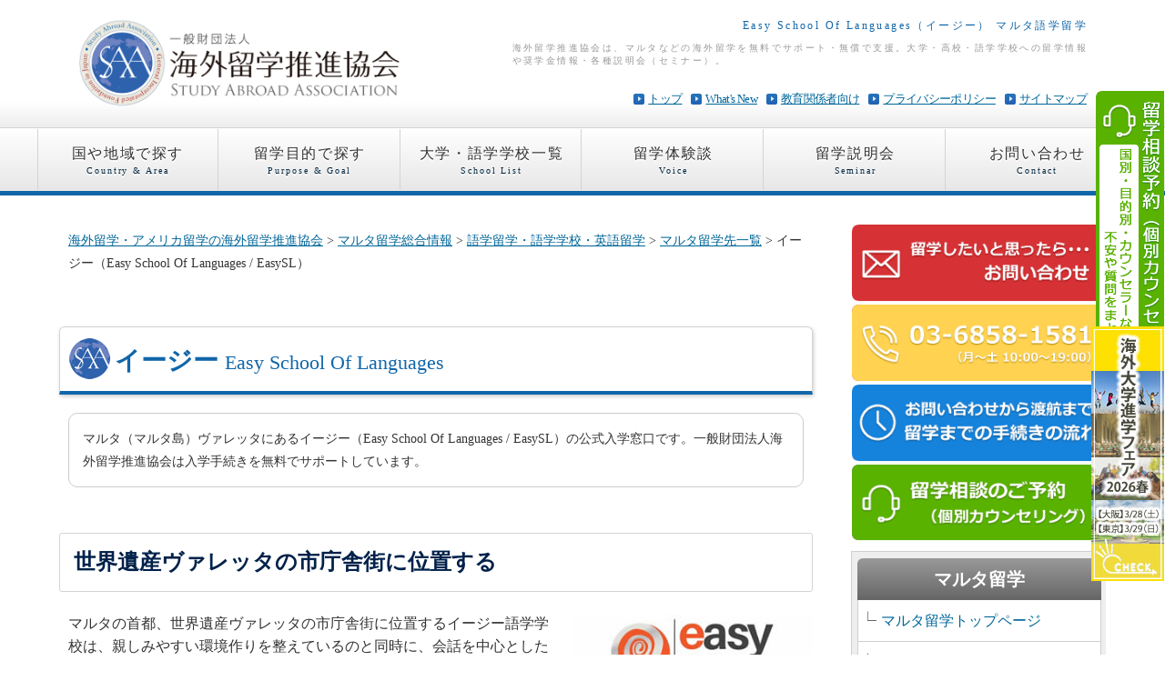

--- FILE ---
content_type: text/html
request_url: https://www.ryugaku.or.jp/malta/easy.html
body_size: 45153
content:
<!doctype html>
<html lang="ja"><!-- InstanceBegin template="/Templates/saa.dwt" codeOutsideHTMLIsLocked="false" -->
<head>
<meta charset="utf-8">
<!-- InstanceBeginEditable name="doctitle" -->
<title>イージー Easy School Of Languages マルタ語学留学 手数料無料の海外留学推進協会</title>
<!-- InstanceEndEditable -->
<meta name="viewport" content="width=device-width, initial-scale=1.0">
<!-- InstanceBeginEditable name="docmeta" -->
<meta name="description" content="手数料無料の(財)海外留学推進協会。イージーへのマルタ語学留学をご紹介。マルタをはじめ、各国への留学手続きを無料でサポートしています。大学・高校・語学学校への留学情報はもちろん奨学金情報などのお役立ち情報も盛沢山。各種説明会も実施中。">
<meta name="keywords" content="イージー,Easy School Of Languages,EasySL,マルタ,ヴァレッタ,語学留学,語学学校,英語留学">

<script type="application/ld+json">
{
  "@context": "http://schema.org",
  "@type": "BreadcrumbList",
  "itemListElement":
  [
    {
      "@type": "ListItem",
      "position": 1,
      "item":
      {
        "@id": "https://www.ryugaku.or.jp/",
        "name": "海外留学・アメリカ留学の海外留学推進協会"
      }
    },
    {
      "@type": "ListItem",
      "position": 2,
      "item":
      {
        "@id": "https://www.ryugaku.or.jp/malta/",
        "name": "マルタ留学"
      }
    },
    {
      "@type": "ListItem",
      "position": 3,
      "item":
      {
        "@id": "https://www.ryugaku.or.jp/malta/abroad_language.html",
        "name": "語学留学"
      }
    },
    {
      "@type": "ListItem",
      "position": 4,
      "item":
      {
        "@id": "https://www.ryugaku.or.jp/school_list_malta.html",
        "name": "マルタ学校リスト"
      }
    },
    {
      "@type": "ListItem",
      "position": 5,
      "item":
      {
        "@id": "https://www.ryugaku.or.jp/malta/easy.html",
        "name": "イージー"
      }
    }
  ]
}
</script>

<meta property="og:site_name" content="手数料無料の海外留学推進協会">
<meta property="og:url" content="https://www.ryugaku.or.jp/malta/easy.html">
<meta property="og:type" content="website">
<meta property="og:title" content="イージー Easy School Of Languages マルタ語学留学">
<meta property="og:description" content="イージーへのマルタ語学留学をご紹介。マルタをはじめ、各国への留学手続きを無料でサポートしています。大学・高校・語学学校への留学情報はもちろん奨学金情報などのお役立ち情報も盛沢山。各種説明会も実施中。">
<meta property="og:image" content="https://www.ryugaku.or.jp/malta/image/easy_img01.jpg">

<meta name="twitter:url" content="https://www.ryugaku.or.jp/malta/easy.html">
<meta name="twitter:card" content="summary">
<meta name="twitter:site" content="@ryugakusuisin" />
<meta name="twitter:title" content="イージー Easy School Of Languages マルタ語学留学 手数料無料の海外留学推進協会">
<meta name="twitter:description" content="イージーへのマルタ語学留学をご紹介。マルタをはじめ、各国への留学手続きを無料でサポートしています。大学・高校・語学学校への留学情報はもちろん奨学金情報などのお役立ち情報も盛沢山。各種説明会も実施中。">
<meta name="twitter:image" content="https://www.ryugaku.or.jp/malta/image/easy_img01.jpg">

<!-- InstanceEndEditable -->
<link rel="stylesheet" href="../2023css/style.css">
<link rel="help" href="../sitemap.html" title="サイトマップ">
<link rel="shortcut icon" href="../favicon.ico">
<link rel="apple-touch-icon" href="../apple-touch-icon.png">
<!--[if lt IE 9]>
<script src="http://html5shiv.googlecode.com/svn/trunk/html5.js"></script>
<![endif]-->

<script type="text/javascript" src="../js/openclose.js"></script>
<script type="text/javascript" src="../js/jquery1.7.2.min.js"></script>
<script type="text/javascript" src="../js/iscroll.js"></script>
<script type="text/javascript" src="../js/drawer.js"></script>
<script type="text/javascript" src="../js/tel-sp.js"></script>
<script type="text/javascript" src="../js/to-top.js"></script>
<script type="text/javascript" src="../js/bootstrap.min.js"></script>
<script type="text/javascript" src="../js/pull-down-menu.js"></script>

<!-- Google tag (gtag.js) -->
<script async src="https://www.googletagmanager.com/gtag/js?id=G-2YQ7CV1ZQ4"></script>
<script>
  window.dataLayer = window.dataLayer || [];
  function gtag(){dataLayer.push(arguments);}
  gtag('js', new Date());

  gtag('config', 'G-2YQ7CV1ZQ4');
</script>

<!-- InstanceBeginEditable name="head" -->
<!-- InstanceEndEditable -->
</head>

<body class="drawer drawer--right">
<a id="page-top"></a>
<div class="drawer-all">
<!-- ハンバーガーボタン -->
  <button type="button" class="drawer-toggle drawer-hamburger">
    <span class="sr-only">toggle navigation</span>
    <span class="drawer-hamburger-icon"></span>
  </button>
  
  <nav class="drawer-nav">
    <ul class="drawer-menu drawer-menu--right">
      <!-- ドロワーメニューの中身 -->
        <li><a class="drawer-menu-item" href="../index.php">トップページ</a></li>
        <li><a class="drawer-menu-item" href="../search_country_area.html">国や地域で探す</a></li>
        <li><a class="drawer-menu-item" href="../search_purpose_goal.html">留学目的で探す</a></li>
        <li><a class="drawer-menu-item" href="../school_list.html">大学・語学学校リスト</a></li>
        <li><a class="drawer-menu-item" href="../voice.html">留学体験談</a></li>
        <li><a class="drawer-menu-item" href="../search_seminar.html">留学説明会</a></li>
        <li><a class="drawer-menu-item" href="../news.php">What's New</a></li>
        <li><a class="drawer-menu-item" href="../about.html">協会について</a></li>
        <li><a class="drawer-menu-item" href="../flow.html">手続きの流れ</a></li>
        <li><a class="drawer-menu-item" href="../contact_us.html">お問い合わせ先</a></li>
    </ul>
  </nav>
</div>
<header>
  <div class="inner">
<div class="header-in">
<!-- InstanceBeginEditable name="h1" -->
  <h1>Easy School Of Languages（イージー） マルタ語学留学</h1>
  <p>海外留学推進協会は、マルタなどの海外留学を無料でサポート・無償で支援。大学・高校・語学学校への留学情報や奨学金情報・各種説明会（セミナー）。</p>
<!-- InstanceEndEditable -->
  <ul>
    <li><a href="../sitemap.html">サイトマップ</a></li>
    <li><a href="../privacy.html">プライバシーポリシー</a></li>
    <li><a href="../about_partner.html">教育関係者向け</a></li>
    <li><a href="../news.php">What's New</a></li>
    <li><a href="../index.php">トップ</a></li>
  </ul>
</div>
<p class="logo"><a href="../index.php"><img loading="lazy" src="../images/logo.png" alt="一般財団法人 海外留学推進協会"></a></p>
</div>
</header>

<nav id="menu">
<ul  class="dropdwn">
<li><a href="../search_country_area.html">国や地域で探す<span>Country &amp; Area</span></a>
  <ul class="dropdwn_menu">
    <li><a href="../usa/index.html">アメリカ</a>
      <ul>
        <li><a href="../suny/index.html">ニューヨーク州立大学<span>（SUNY）</span></a></li>
        <li><a href="../california/index.html">カリフォルニア州大学</a></li>
        <li><a href="../california_english/index.html">カリフォルニア州語学学校</a></li>
        <li><a href="../washington/index.html">ワシントン州大学</a></li>
      </ul>
    </li>
    <li><a href="../canada/index.html">カナダ</a></li>
    <li><a href="../australia/index.html">オーストラリア</a></li>
    <li><a href="../uk/index.html">イギリス</a></li>
    <li><a href="../ireland/index.html">アイルランド</a></li>
    <li><a href="index.html">マルタ</a></li>
    <li><a href="../philippines/index.html">フィリピン</a></li>
    <li><a href="../malaysia/index.html">マレーシア</a></li>
    <!--<li><a href="https://www.global-study.jp/india/" target="_blank">インド <img src="../images/bt_link.png" alt="（外部リンク）"></a></li> -->
</ul>
</li>
<li><a href="../search_purpose_goal.html">留学目的で探す<span>Purpose &amp; Goal</span></a>
  <ul class="dropdwn_menu">
    <li><a href="../language.html">語学留学・語学学校</a></li>
    <li><a href="../english.html">TOEFL<span>&reg;</span> IELTS対策</a></li>
    <li><a href="../fair_usa/index.html">アメリカ奨学金留学</a></li>
    <li><a href="../kyugaku/index.html">休学留学・認定留学</a></li>
    <li> <a href="../community_college/index.html">コミュニティカレッジ </a></li>
    <li><a href="../high_school/index.html">アメリカ高校交換留学</a></li>
    <li><a href="../workingholiday.html">ワーキングホリデー</a></li>
    <li><a href="../internship.html">海外インターンシップ</a></li>
    <li><a href="../online_study_abroad.html">オンライン留学</a></li>
  </ul>
</li>
<li><a href="../school_list.html">大学・語学学校一覧<span>School List</span></a>
  <ul class="dropdwn_menu">
    <li><a href="../school_list_usa.html">アメリカ</a></li>
    <li><a href="../school_list_canada.html">カナダ</a></li>
    <li><a href="../school_list_australia.html">オーストラリア</a></li>
    <li><a href="../school_list_new_zealand.html">ニュージーランド</a></li>
    <li><a href="../school_list_uk.html">イギリス</a></li>
    <li><a href="../school_list_ireland.html">アイルランド</a></li>
    <li><a href="../school_list_france.html">フランス</a></li>
    <li><a href="../school_list_netherlands.html">オランダ</a></li>
    <li><a href="../school_list_germany.html">ドイツ</a></li>
    <li><a href="../school_list_switzerland.html">スイス</a></li>
    <li><a href="../school_list_malta.html">マルタ</a></li>
    <li><a href="../school_list_cyprus.html">キプロス</a></li>
    <li><a href="../school_list_dubai.html">ドバイ</a></li>
    <li><a href="../school_list_south_africa.html">南アフリカ</a></li>
    <li><a href="../school_list_india.html">インド</a></li>
    <li><a href="../school_list_thailand.html">タイ</a></li>
    <li><a href="../school_list_philippines.html">フィリピン</a></li>
    <li><a href="../school_list_malaysia.html">マレーシア<span>（シンガポール）</span></a></li>
    <li><a href="../school_list_korea.html">韓国</a></li>
    <li><a href="../online_study_abroad_list.html">オンライン留学</a></li>
  </ul>
</li>
<li><a href="../voice.html">留学体験談<span>Voice</span></a>
  <ul class="dropdwn_menu">
    <li><a href="../voice_4year.html">3年制・4年制大学</a></li>
    <li><a href="../voice_2year.html">2年制大学<span>（コミカレ）</span></a></li>
    <li><a href="../voice_language.html">語学学校</a></li>
    <li><a href="../voice_school.html">専門学校</a></li>
    <li><a href="../voice_malaysia.html">マレーシア留学</a></li>
  </ul>
</li>
<li><a href="../search_seminar.html">留学説明会<span>Seminar</span></a>
  <ul class="dropdwn_menu">
    <li><a href="../search_seminar.html#country">国別説明会</a></li>
    <li><a href="../search_seminar.html#purpose">目的別説明会</a></li>
    <li><a href="../search_seminar.html#movie">動画説明会</a></li>
  </ul>
</li>
<li><a href="../contact_us.html">お問い合わせ<span>Contact</span></a>
  <ul class="dropdwn_menu">
    <li><a href="../contact/index.html" target="_blank">今すぐお問い合わせ</a></li>
    <li><a href="../contact_us.html">お問い合わせ先</a></li>
    <li><a href="../counseling.html">個別カウンセリング予約</a></li>
    <li><a href="../guidebook/index.html">留学ガイドブック</a></li>
    <li><a href="../flow.html">手続きの流れ</a></li>
  </ul>
</li>
</ul>
</nav>
<!-- InstanceBeginEditable name="top-image" -->
<!-- InstanceEndEditable -->

<div id="contents">
  <div id="main">
<!-- InstanceBeginEditable name="main" -->
    <section>
      <p class="crumb"><a href="../index.php">海外留学・アメリカ留学の海外留学推進協会</a> &gt; <a href="index.html">マルタ留学総合情報</a>  &gt; <a href="abroad_language.html">語学留学・語学学校・英語留学</a> &gt; <a href="../school_list_malta.html">マルタ留学先一覧</a> &gt; イージー（Easy School Of Languages / EasySL）</p>
<!--<p><a href="../language.html"><img loading="lazy" src="../images/ba_language680.jpg" alt="「語学留学説明会　～成功への鍵！～」"></a></p> -->
      <h2>イージー <span class="text-small">Easy School Of Languages</span></h2>
      <div class="supplement">
        <p>マルタ（マルタ島）ヴァレッタにあるイージー（Easy School Of Languages / EasySL）の公式入学窓口です。一般財団法人海外留学推進協会は入学手続きを無料でサポートしています。</p>
      </div>
      <h3>世界遺産ヴァレッタの市庁舎街に位置する</h3>
      <img loading="lazy" class="img-float33" src="image/logo_easysl.jpg" alt="Easy School Of Languages">
      <p>マルタの首都、世界遺産ヴァレッタの市庁舎街に位置するイージー語学学校は、親しみやすい環境作りを整えているのと同時に、会話を中心としたグループレッスンを多く提供することによって安全で楽しい時間が過ごせるようになっています。歴史あるヴァレッタでは誰もが英語を話せるため、教会や博物館、建造物を訪れることができ、授業で学んだことを街中で即、実践できる環境が整っています。学内でも最新式の語学ソフトウェアなどを導入しているため、英語の上達が見込めることは間違いないでしょう。<br>
      </p>
      <h4>おススメポイント</h4>
      <img loading="lazy" class="img-float" src="image/easy_img01.jpg" alt="イージー">
      <div class="point">
        <ul>
          <li>学内どこにいても無料Wi-Fiにアクセスすることができる</li>
          <li>生徒同士のフリートークスペースが用意されている</li>
          <li>各教室のエアコン完備</li>
        </ul>
      </div>
      <h3>留学データ</h3>
      <table class="ta1 mb15">
        <tr>
          <th>学校形態</th>
          <td>語学学校</td>
        </tr>
        <tr>
          <th>公式ホームページ</th>
          <td><a href="https://easysl.com/" target="_blank">https://easysl.com/</a></td>
        </tr>
        <tr>
          <th>1クラスの学生数</th>
          <td>最大9人</td>
        </tr>
        <tr>
          <th>レッスン時間</th>
          <td>45分/レッスン</td>
        </tr>
        <tr>
          <th>開講日</th>
          <td>月～金</td>
        </tr>
        <tr>
          <th>コース期間</th>
          <td>1週間～</td>
        </tr>
        <tr>
          <th>国籍割合</th>
          <td>イタリア 16％、日本 14％、韓国 9、トルコ 7％、スイス7％　他</td>
        </tr>
        <tr>
          <th>宿泊</th>
          <td>ホームステイ、レジデンス（学生寮）、アパート</td>
        </tr>
        <tr>
          <th>パンフレット</th>
          <td><span class="bt-more"><a href="http://easysl.com/wp-content/uploads/2015/11/1_Brochure-2018.pdf" target="_blank">パンフレット（公式：PDF）</a></span></td>
        </tr>
        <tr>
          <th>料金表</th>
          <td><span class="bt-more"><a href="http://easysl.com/wp-content/uploads/2015/11/2_a_Price-list-2018-TC.pdf" target="_blank">料金表（公式：PDF）</a></span></td>
        </tr>
      </table>
      <h3>動画紹介</h3>
      <h4>Learn English in Valletta with Easy School of Languages</h4>
      <div class="movie">
<iframe loading="lazy" width="960" height="540" src="https://www.youtube.com/embed/4e7zQIt9XPM" frameborder="0" allow="autoplay; encrypted-media" allowfullscreen></iframe>
      </div>
      <h3>ギャラリー</h3>
      <div class="gallery">
        <ul>
          <li><img loading="lazy" src="image/easy_img09.jpg" alt="スタッフ"></li>
          <li><img loading="lazy" src="image/easy_img10.jpg" alt="テラス"></li>
          <li><img loading="lazy" src="image/easy_img11.jpg" alt="クラスルーム"></li>
          <li><img loading="lazy" src="image/easy_img12.jpg" alt="教室"></li>
          <li><img loading="lazy" src="image/easy_img13.jpg" alt="レッスン"></li>
          <li><img loading="lazy" src="image/easy_img14.jpg" alt="授業"></li>
          <li><img loading="lazy" src="image/easy_img15.jpg" alt="ラウンジ"></li>
          <li><img loading="lazy" src="image/easy_img16.jpg" alt="マルタ1"></li>
          <li><img loading="lazy" src="image/easy_img17.jpg" alt="バレッタ"></li>
          <li><img loading="lazy" src="image/easy_img18.jpg" alt="夜景"></li>
        </ul>
      </div>
      <p class="pagetop"><a href="#page-top">&uarr; PAGE TOP</a></p>
      <h2>ロケーション</h2>
      <h3>マルタ島 ヴァレッタ</h3>
      <p>21 St Ursula Street Valletta VLT1230, Malta</p>
      <div class="map">
<iframe loading="lazy" src="https://www.google.com/maps/embed?pb=!1m18!1m12!1m3!1d51713.41955628129!2d14.47773791541388!3d35.895842667881986!2m3!1f0!2f0!3f0!3m2!1i1024!2i768!4f13.1!3m3!1m2!1s0x130e452ca60f4ead%3A0x41384ed7f7e2495a!2sEasy+School+of+Languages!5e0!3m2!1sja!2sjp!4v1537435763707" width="100%" height="360" frameborder="0" style="border:0" allowfullscreen></iframe>
      </div>
      <p class="pagetop"><a href="#page-top">&uarr; PAGE TOP</a></p>
      <h2>留学プログラム詳細</h2>
      <h3>毎週月曜日にコース開講</h3>
      <img loading="lazy" class="img-float" src="image/easy_img02.jpg" alt="英会話プログラム">
      <p>イージーのレッスンはほとんどが月曜日から開講するため、年中生徒の受けいれをしています。最短1週間のコースから受講できるため気軽にレッスンの申し込みができるシステムが整っています。</p>
      <h3>開講している主なコース      </h3>
      <img loading="lazy" class="img-float" src="image/easy_img03.jpg" alt="英会話コース">
      <ul>
        <li>General English（一般英会話コース）</li>
        <li>English Plus（中上級者英会話コース）</li>
        <li>Combination Courses（コンビネーションコース）</li>
        <li>Preparing for Business（ビジネス英会話準備コース）</li>
        <li>Internship Program（インターンシッププログラム）</li>
      </ul>
      <h3>レッスン時間</h3>
      <img loading="lazy" class="img-float" src="image/easy_img04.jpg" alt="レッスン時間">
      <h4>午前中コース</h4>
      <p>09:00-10:30、11:00-12:30</p>
      <h4>午後コース</h4>
      <p>13:00-14:30 もしくは 14:45-16:15<br>
      ※夏季シーズンは15:00-16:30のコースも開講する可能性があります。</p>
      <p class="pagetop"><a href="#page-top">&uarr; PAGE TOP</a></p>
      <h2>滞在方法</h2>
      <h3>滞在方法</h3>
      <p>ホームステイ、レジデンス（学生寮）、アパート</p>
      <div class="gallery">
        <ul>
          <li><img loading="lazy" src="image/easy_img05.jpg" alt="ホームステイ"></li>
          <li><img loading="lazy" src="image/easy_img06.jpg" alt="リビング"></li>
          <li><img loading="lazy" src="image/easy_img07.jpg" alt="部屋"></li>
          <li><img loading="lazy" src="image/easy_img08.jpg" alt="生活"></li>
        </ul>
      </div>
      <p class="pagetop"><a href="#page-top">&uarr; PAGE TOP</a></p>
      <h2>留学費用</h2>
      <h3>授業料（1週間当たり、ユーロ）</h3>
      <h4>General English</h4>
      <table class="ta1 mb15 price-table">
        <tr>
          <th>-</th>
          <th>1～7週間</th>
          <th>8週間以上</th>
        </tr>
        <tr>
          <th>20回コース（グループ）</th>
          <td>€160/週</td>
          <td>€140/週</td>
          </tr>
        <tr>
          <th>10回コース（マンツーマン）</th>
          <td>€315/週</td>
          <td>€295/週</td>
          </tr>
        <tr>
          <th>20回コース（マンツーマン）</th>
          <td>€525/週</td>
          <td>€505/週</td>
        </tr>
      </table>
      <h4>English Plus</h4>
      <table class="ta1 mb15 price-table">
        <tr>
          <th>-</th>
          <th>1～7週間</th>
          <th>8週間以上</th>
        </tr>
        <tr>
          <th>30回コース（グループ）</th>
          <td>€235/週</td>
          <td>€215/週</td>
        </tr>
      </table>
      <h4>Conbination</h4>
      <table class="ta1 mb15 price-table">
        <tr>
          <th>-</th>
          <th>1～7週間</th>
          <th>8週間以上</th>
        </tr>
        <tr>
          <th>25回コース<br>
          （20回グループ、5回マンツーマン）</th>
          <td>€275/週</td>
          <td>€255/週</td>
        </tr>
        <tr>
          <th>30回コース<br>
          （20回グループ、10回マンツーマン）</th>
          <td>€395/週</td>
          <td>€375/週</td>
        </tr>
      </table>
      <h4>Preparing for Business</h4>
      <table class="ta1 mb15 price-table">
        <tr>
          <th>-</th>
          <th>1～7週間</th>
          <th>8週間以上</th>
        </tr>
        <tr>
          <th>          20回General English、10回Business</th>
          <td>€315/週</td>
          <td>€295/週</td>
        </tr>
      </table>
      <p>※夏季シーズンには上記に?40/週が上乗せされます。</p>
      <h3>滞在費（1週間当たり、ユーロ）</h3>
      <h4>滞在方法</h4>
      <table class="ta1 mb15 price-table">
        <tr>
          <th>-</th>
          <th>1食付き</th>
          <th>2食付き</th>
          <th>3食付き</th>
        </tr>
        <tr>
          <th>2人1部屋</th>
          <td>€140/週</td>
          <td>€170/週</td>
          <td>€185/週</td>
        </tr>
        <tr>
          <th>１人1部屋</th>
          <td>€185/週</td>
          <td>€210/週</td>
          <td>€225/週</td>
        </tr>
        <tr>
          <th>2人1部屋（夏季）</th>
          <td>€180/週</td>
          <td>€210/週</td>
          <td>€225/週</td>
        </tr>
        <tr>
          <th>１人1部屋（夏季）</th>
          <td>€295/週</td>
          <td>€320/週</td>
          <td>€335/週</td>
        </tr>
      </table>
      <table class="ta1 mb15 price-table">
        <tr>
          <th>個別トイレ/シャワー（一人部屋のみ）</th>
          <td>€60/週</td>
        </tr>
      </table>
      <h4>レジデンス（学生寮）</h4>
      <table class="ta1 mb15 price-table">
        <tr>
          <th>-</th>
          <th>通常</th>
          <th>夏季</th>
        </tr>
        <tr>
          <th>2人1部屋</th>
          <td>€150/週</td>
          <td>€225/週</td>
        </tr>
        <tr>
          <th>１人1部屋</th>
          <td>€220/週</td>
          <td>€295/週</td>
        </tr>
      </table>
      <table class="ta1 mb15 price-table">
        <tr>
          <th>個別トイレ/シャワー</th>
          <td>€60/週</td>
        </tr>
      </table>
      <h4>学生アパート</h4>
      <table class="ta1 mb15 price-table">
        <tr>
          <th>-</th>
          <th>通常</th>
          <th>夏季</th>
        </tr>
        <tr>
          <th>個室</th>
          <td>€345/週</td>
          <td>€420/週</td>
        </tr>
      </table>
      <h3>その他必要な諸費用</h3>
      <table class="ta1 mb15 price-table">
        <tr>
          <th>テキスト代</th>
          <td>€35</td>
        </tr>
        <tr>
          <th>片道空港送迎費</th>
          <td>€20</td>
        </tr>
      </table>
      <div class="contact-box">
        <h3>語学留学のお申し込み・お問い合わせはこちらから<br>
        </h3>
        <h4>グローバルスタディ海外留学センター</h4>
        <a href="https://www.global-study.jp/" target="_blank"><img loading="lazy" src="../images/logo_global-study.png" alt="グローバルスタディ海外留学センター" class="img-float33" /></a>
        <p><span class="tel-no"><img loading="lazy" src="../high_school/image/icon_freedial.gif" width="50" height="26" alt="フリーダイヤル：" />0120-39-5057</span><br />
          ［営業時間］月曜日～土曜日 10：00～19：00<br>
          ［休業日］日曜日・祝祭日</p>
        <div class="bt-list">
          <p class="bt-contact"><a href="https://www.global-study.jp/contact/" target="_blank">お問い合わせ<span class="text-small">（グローバルスタディ）</span></a></p>
          <div class="contents-in">
            <h4>語学留学相談予約（個別カウンセリング）</h4>
<img loading="lazy" src="../images/image_abroad01.jpg" alt="個別相談予約" class="img-float20" />
            <ul>
              <li>予約可能枠より日時をお選び、必要事項を入力してください。予約フォームの送信後、オンライン参加のリンク（Google Meet）が自動送付されます<br>
              ※<a href="../google_meet.html">Google Meetについて</a></li>
            </ul>
            <p class="bt-contact-wide"><a href="https://meetings-na2.hubspot.com/inquiry/global-study-gogaku" target="_blank" >留学相談予約（個別カウンセリング）</a></p>
          </div>
        </div>
      </div>
      <p class="pagetop"><a href="#page-top">&uarr; PAGE TOP</a></p>
<!--fair floating banner start-->
<div class="fair-banner-all">
<div class="fair-banner-list" id="fair-all">
<div class="banner-list-pc">
<ul>
<li><a href="../fair_saa/index.html"><img src="../fair_saa/image/ba_side_fair_saa.jpg" alt="「海外大学進学フェア」2025年秋（大阪/東京）1"></a></li><!--<li><a href="https://share.hsforms.com/188k5TCFBSXyRYlezQDVBQgdijqu" target="_blank"><img src="../fair_saa/image/ba_side_fair_saa_join.png" alt="今すぐ参加登録！1"></a></li> -->
</ul>
</div>
<div class="banner-list-sp">
<ul>
<li><a href="../fair_saa/index.html"><img src="../fair_saa/image/ba_sp_fair_saa.jpg" alt="「海外大学進学フェア」2025年秋（大阪/東京）2"></a></li><!--<li><a href="https://share.hsforms.com/188k5TCFBSXyRYlezQDVBQgdijqu" target="_blank"><img src="../fair_saa/image/ba_sp_fair_saa_join.png" alt="今すぐ参加登録！2"></a></li> -->
</ul>
</div>
</div>
<div class="fair-banner-list" id="fair-malaysia">
<div class="banner-list-pc">
<ul>
<li><a href="../malaysia/fair_malaysia.html"><img src="../fair_saa/image/ba_side_fair_malaysia.jpg" alt="マレーシア留学フェア」2025年秋（大阪/東京）1"></a></li><!--<li><a href="https://share.hsforms.com/188k5TCFBSXyRYlezQDVBQgdijqu" target="_blank"><img src="../fair_saa/image/ba_side_fair_saa_join.png" alt="今すぐ参加登録！5"></a></li> -->
</ul>
</div>
<div class="banner-list-sp">
<ul>
<li><a href="../malaysia/fair_malaysia.html"><img src="../fair_saa/image/ba_sp_fair_malaysia.jpg" alt="「マレーシア留学フェア」2025年秋（大阪/東京）2"></a></li><!--<li><a href="https://share.hsforms.com/188k5TCFBSXyRYlezQDVBQgdijqu" target="_blank"><img src="../fair_saa/image/ba_sp_fair_saa_join.png" alt="今すぐ参加登録！6"></a></li> -->
</ul>
</div>
</div>
</div>
<!--fair floating banner end-->
</section>
<!-- InstanceEndEditable -->
<img src="../images/spacer.gif" alt="-">
<br class="float-clear" />
<br class="float-clear" />
<div class="gallery">
  <ul>
    <li><a href="../fair_saa/index.html"><img loading="lazy" src="../fair_saa/image/ba_slide_fair_saa.jpg" alt="「海外大学進学フェア」2026年春（大阪/東京）"/></a></li>
    <li><a href="../malaysia/fair_malaysia.html"><img loading="lazy" src="../fair_saa/image/ba_slide_fair_malaysia.jpg" alt="「マレーシア留学フェア」2026年春（大阪/東京）"/></a></li>
  </ul>
</div>
<p><a href="../usa/ranking_fee.html"><img loading="lazy" src="../usa/image/ba_ranking_fee.jpg" alt="提携大学 安くいけるアメリカ大学ランキング（授業料＋・滞在費・奨学金）"></a></p>
<p><a href="https://english.ryugaku.or.jp/" target="_blank"><img loading="lazy" src="../images/ba_texas_online2.jpg" alt="テキサス州立大学付属オンライン英語コース"></a></p>
<div class="floating-banner">
<div class="banner-pc">
<ul>
<li><a href="../counseling.html"><img src="../images/ba_side_pc_counseling.png" alt="留学相談予約（個別カウンセリング）1"></a></li>
</ul>
</div>
<div class="banner-sp">
<ul>
<li><a href="../counseling.html"><img src="../images/ba_side_sp_counseling.png" alt="留学相談予約（個別カウンセリング）2"></a></li>
</ul>
</div>
</div>
  </div>
  <!--/main-->

<div id="sub">

<aside>

<section class="banner">
  <ul>
    <li><a href="../contact/index.html"><img loading="lazy" src="../images/ba_contact_mail.png" alt="お問い合わせ" /></a></li>
    <li><a href="../contact_us.html"><img loading="lazy" src="../images/ba_contact_tel.png" alt="TEL:03-6858-1581" /></a></li>
    <li><a href="../flow.html"><img loading="lazy" src="../images/ba_contact_flow.png" alt="留学までの手続きの流れ" /></a></li>
    <li><a href="../counseling.html"><img loading="lazy" src="../images/ba_contact_counseling.png" alt="留学相談予約（個別カウンセリング）" /></a></li>
  </ul>
  <br class="float-clear" />
</section>
<!-- InstanceBeginEditable name="submenu" -->
<nav class="box1">
  <h3>マルタ留学</h3>
  <ul>
    <li><a href="index.html">マルタ留学トップページ</a></li>
    <li><a href="abroad_language.html">語学留学</a></li>
    <li><a href="abroad_college_university.html">大学留学</a></li>
    <li><a href="internship.html">インターンシップ</a></li>
  </ul>
</nav>
<!-- InstanceEndEditable -->
<h3>メニュー</h3>
<ul class="submenu">
  <li><a href="../about.html">海外留学推進協会について</a></li>
  <li><a href="../school_list.html">提携先の大学・語学学校リスト（無料サポート）</a></li>
  <li><a href="../guidebook/index.html">留学ガイドブック（無料ダウンロード）</a></li>
  <li><a href="../due_date.html">申込書提出締め切り日</a></li>
  <li><a href="../about_counselor.html">留学カウンセラー紹介</a></li>
  <li><a href="../about_partner.html">協定校・姉妹団体</a></li>
  <li><a href="../counseling.html">留学相談予約（個別カウンセリング）</a></li>
  <li><a href="../contact/index.html">お問い合わせ</a></li>
</ul>
<section class="banner">
  <h3>留学関連リンク</h3>
  <ul>
    <li><a href="http://www.scholarship.jp/" target="_blank"><img loading="lazy" src="../images/ba_scholarship_jp.jpg" alt="米国大学スカラーシップ協会"></a></li>
    <li><a href="https://www.linguage.jp/lss/teens/?P1=%80%CCzY3%F0%C8%B0%8D__%C3C%A6X%06&P2=CD%7CGw%B3%85%3D%E0%0C%00%88%13e%0C%A3" target="_blank"><img loading="lazy" src="../images/ba_ls_teens.jpg" alt="マンツーマンオンライン英会話 リンゲージスピーク for Teens"></a></li>
    <li><a href="https://www.gannon.jp/" target="_blank"><img loading="lazy" src="../images/ba_gannon.jpg" alt="アメリカペンシルベニア州ギャノン大学。返済不要の奨学金支給あり。"></a></li>
  </ul>
  <br class="float-clear" />
</section>
<section class="company-profile">
  <h3>お問い合わせ先</h3>
  <div class="profile-in" id="profile-ai">
    <h4>【AI留学相談】</h4>
    <p>LINEでいつでも留学相談ができる！</p>
    <p><img loading="lazy" src="../images/bt_sns_line_qr_top.png" alt="一般財団法人 海外留学推進協会"><br><a href="https://lin.ee/6Z4agcv"><img src="https://scdn.line-apps.com/n/line_add_friends/btn/ja.png" alt="友だち追加" width="120" border="0"></a></p>
  </div>
  <div class="profile-in">
    <p class="logo"><img loading="lazy" src="../images/logo.png" alt="一般財団法人 海外留学推進協会"></p>
    <div class="profile-column">
      <div class="column-in">
        <p>〒160-0023<br>
          東京都新宿区西新宿1-4-11<br>
          全研プラザビルB1F</p>
        <p>TEL：<span class="syncer-tel" data-number="0368581581">03-6858-1581</span><br>
          FAX：03-6858-1550</p>
      </div>
      <div class="column-in">
        <ul>
          <li><a href="../about.html">協会について</a></li>
          <li><a href="../flow.html">手続きの流れ</a></li>
          <li><a href="../contact_us.html">お問い合わせ先一覧</a></li>
        </ul>
      </div>
    </div>
  </div>
</section>
<!-- InstanceBeginEditable name="submenu2" -->
<!-- InstanceEndEditable -->
</aside>
</div>
<!--/sub-->

<div class="footer-menu">
<div class="footer-sub">
<!-- InstanceBeginEditable name="footermenu" -->
  <h3><a href="index.html">アイルランド留学のトップページ</a></h3>
  <ul id="footermenu">
    <li><a href="abroad_language.html">語学留学</a></li>
    <li><a href="abroad_college_university.html">大学留学</a></li>
    <li><a href="internship.html">インターンシップ</a></li>
  </ul>
<!-- InstanceEndEditable -->
</div>
<div class="footer-feature">
  <div class="feature-in">
    <h3>国と州別の留学</h3>
    <h4><a href="../usa/index.html">アメリカ留学総合情報</a></h4>
    <p>語学留学・4年制大学・返済不要奨学金格安留学・高校交換留学など。</p>
    <h4><a href="../suny/index.html">ニューヨーク州立大学</a></h4>
    <p>アメリカのSUNY（The State University of New York）への留学。</p>
    <h4><a href="../california/index.html">カリフォルニア州の大学</a></h4>
    <p>アメリカ西海岸のカリフォルニア州立大学などの各大学への留学。</p>
    <h4><a href="../washington/index.html">ワシントン州の大学</a></h4>
    <p>アメリカ西海岸のワシントン州立大学などの各大学への留学。</p>
    <h4><a href="../canada/index.html">カナダ留学総合情報</a></h4>
    <p>語学留学・大学・高校留学・インターンシップ・ワーキングホリデーなど。</p>
    <h4><a href="../australia/index.html">オーストラリア留学情報</a></h4>
    <p>語学留学・大学・高校留学・インターンシップ・ワーキングホリデーなど</p>
    <h4><a href="../uk/index.html">イギリス留学情報</a></h4>
    <p>英語の母国、英国への語学留学・大学・私立小学中学高校プログラムなど</p>
    <h4><a href="../ireland/index.html">アイルランド留学情報</a></h4>
    <p>語学留学・大学・高校留学・インターンシップ・ワーキングホリデーなど</p>
    <h4><a href="index.html">マルタ留学情報</a></h4>
    <p>地中海の人気の島国への語学留学・4年制大学・インターンシップなど</p>
    <h4><a href="../philippines/index.html">フィリピン語学留学</a></h4>
    <p>フィリピン（セブ島・マニラ郊外など）の語学学校への格安留学。</p>
    <h4><a href="../malaysia/index.html">マレーシア留学</a></h4>
    <p>マレーシア（クアラルンプールなど）への語学学校や大学への留学。</p>
  </div>
  <div class="feature-in">
    <h3>留学特集ページ</h3>
    <h4><a href="../scholarship/index.html">海外留学奨学金情報</a></h4>
    <p>留学生向けの奨学金（スカラーシップ）を支給する大学へのサポート。</p>
    <h4><a href="../kyugaku/index.html">休学留学・認定留学</a></h4>
    <p>日本の大学を休学して留学して留学先での取得単位を日本の大学に認定。</p>
    <h4><a href="../community_college/index.html">コミュニティカレッジ</a></h4>
    <p>アメリカの2年制公立大学（コミカレ）への留学。4年制大学へ編入も可能。</p>
    <h4><a href="../high_school/index.html">アメリカ高校交換留学</a></h4>
    <p>アメリカの国務省推奨の高校生の交換留学。授業料免除＋ホームステイ。</p>
    <h4><a href="../english.html">TOEFL&reg; IELTS対策</a></h4>
    <p>TOEFL&reg; IELTSの勉強で困っている方へ複数の英語対策をご紹介。</p>
    <h4><a href="../online_study_abroad.html">オンライン留学とは</a></h4>
    <p>自宅や会社などからオンラインで世界中の学校やプログラムを受講。</p>
    <h3>語学留学（英語留学）</h3>
    <h4><a href="../language.html">語学留学総合情報</a></h4>
    <p>海外で英語を学ぶ「語学留学」全般についてまとめました。</p>
    <h4><a href="../els/index.html">ELS</a></h4>
    <p>大学キャンパス内に施設を構える語学学校として世界最大のネットワーク。</p>
    <h4><a href="../kaplan/index.html">KAPLAN</a></h4>
    <p>4ヶ国約20校の学校を運営している大手語学学校チェーン。</p>
    <h4><a href="../lsi/index.html">LSI</a></h4>
    <p>世界中にネットワークを持つ大手語学学校チェーン。</p>
    <h4><a href="../fls/index.html">FLS</a></h4>
    <p>アメリカで大学や大学院へ進学を目指す生徒が多数。</p>
    <h4><a href="../ec/index.html">EC</a></h4>
    <p>マルタで創立、世界6ヶ国20都市以上にネットワーク。</p>
    <h4><a href="../kings/kings_english.html">Kings English</a></h4>
    <p>Kings Educationグループが運営するイギリスとアメリカの語学学校。</p>
  </div>
</div>
<div class="footer-links">
  <div class="links-in">
  <h3>留学先を探す</h3>
    <ul id="footermenu">
      <li><a href="../search_country_area.html">国や地域で探す</a></li>
      <li><a href="../search_purpose_goal.html">留学目的で探す</a></li>
      <li><a href="../search_seminar.html">留学説明会を探す</a></li>
    </ul>
  <h3><a href="../school_list.html">大学・語学学校リスト</a></h3>
    <ul id="footermenu">
      <li><a href="../school_list_usa.html">アメリカ合衆国</a></li>
      <li><a href="../school_list_canada.html">カナダ</a></li>
      <li><a href="../school_list_australia.html">オーストラリア</a></li>
      <li><a href="../school_list_new_zealand.html">ニュージーランド</a></li>
      <li><a href="../school_list_uk.html">イギリス</a></li>
      <li><a href="../school_list_ireland.html">アイルランド</a></li>
      <li><a href="../school_list_france.html">フランス</a></li>
      <li><a href="../school_list_netherlands.html">オランダ</a></li>
      <li><a href="../school_list_germany.html">ドイツ</a></li>
      <li><a href="../school_list_switzerland.html">スイス</a></li>
      <li><a href="../school_list_malta.html">マルタ</a></li>
      <li><a href="../school_list_cyprus.html">キプロス</a></li>
      <li><a href="../school_list_dubai.html">ドバイ</a></li>
      <li><a href="../school_list_south_africa.html">南アフリカ</a></li>
      <li><a href="../school_list_india.html">インド</a></li>
      <li><a href="../school_list_thailand.html">タイ</a></li>
      <li><a href="../school_list_philippines.html">フィリピン</a></li>
      <li><a href="../school_list_malaysia.html">マレーシア・シンガポール</a></li>
      <li><a href="../school_list_korea.html">韓国</a></li>
      <li><a href="../online_study_abroad_list.html">オンライン留学・バーチャル留学</a></li>
    </ul>
  </div>
  <div class="links-in">
    <h3><a href="../index.php">海外留学推進協会トップ</a></h3>
    <ul id="footermenu">
      <li><a href="../news.php">What's New</a></li>
      <li><a href="../about.html">協会について</a></li>
      <li><a href="../foundation/index.html">目的</a></li>
      <li><a href="../foundation/activity.html">活動</a></li>
      <li><a href="../study_abroad.html">留学情報</a></li>
      <li><a href="../voice.html">留学体験談</a></li>
      <li><a href="../flow.html">手続きの流れ</a></li>
      <li><a href="../sitemap.html">サイトマップ</a></li>
      <li><a href="../privacy.html">プライバシーポリシー</a></li>
      <li><a href="../counseling.html">留学相談予約（個別カウンセリング）</a></li>
      <li><a href="../contact_us.html">お問い合わせ先</a></li>
    </ul>
    <h3><a href="https://english.ryugaku.or.jp/" target="_blank" rel="nofollow">テキサス州立大学付属オンライン英語コース <img src="../images/bt_link.png" alt="（外部リンク）"></a></h3>
    <ul id="footermenu">
      <li><a href="https://english.ryugaku.or.jp/schedule.html" target="_blank" rel="nofollow">開講日</a></li>
      <li><a href="https://english.ryugaku.or.jp/cost.html" target="_blank" rel="nofollow">受講費用</a></li>
      <li><a href="https://english.ryugaku.or.jp/flow.html" target="_blank" rel="nofollow">受講の流れ</a></li>
      <li><a href="https://english.ryugaku.or.jp/usage-study-abroad.html" target="_blank" rel="nofollow">留学準備</a></li>
      <li><a href="https://english.ryugaku.or.jp/usage-toefl.html" target="_blank" rel="nofollow">TOEFL&reg;対策活用</a></li>
      <li><a href="https://english.ryugaku.or.jp/usage-study-exam.html" target="_blank" rel="nofollow">大学入試の英語対策活用</a></li>
      <li><a href="https://english.ryugaku.or.jp/usage-study-speaking.html" target="_blank" rel="nofollow">スピーキング対策活用</a></li>
      <li><a href="https://english.ryugaku.or.jp/usage-study-ielts.html" target="_blank" rel="nofollow">IELTS対策活用</a></li>
    </ul>
    <h3><a href="http://www.global-labo.jp/" target="_blank" rel="nofollow">これからの英語教育を考える「グローバル人材育成ラボ」 <img src="../images/bt_link.png" alt="（外部リンク）"></a></h3>
    <ul id="footermenu">
      <li><a href="http://www.global-labo.jp/studyabroad/" target="_blank" rel="nofollow">留学の新常識</a></li>
      <li><a href="http://www.global-labo.jp/ict/" target="_blank" rel="nofollow">ICT教育</a></li>
      <li><a href="http://www.global-labo.jp/englishtest/" target="_blank" rel="nofollow">英語資格・検定・試験</a></li>
      <li><a href="http://www.global-labo.jp/exams/" target="_blank" rel="nofollow">入試事情</a></li>
      <li><a href="http://www.global-labo.jp/corp/" target="_blank" rel="nofollow">企業の人材育成</a></li>
    </ul>
  </div>
  </div>
</div>
<section class="footer-contact">
  <ul>
    <li><a href="../contact/index.html"><img loading="lazy" src="../images/ba_contact_mail.png" alt="お問い合わせ" /></a></li>
    <li><a href="../contact_us.html"><img loading="lazy" src="../images/ba_contact_tel.png" alt="TEL:03-6858-1581" /></a></li>
    <li><a href="../flow.html"><img loading="lazy" src="../images/ba_contact_flow.png" alt="留学までの手続きの流れ" /></a></li>
    <li><a href="../guidebook/index.html"><img loading="lazy" src="../images/ba_contact_pdf.png" alt="最新の留学ガイドブックをダウンロード（PDF）" /></a></li>
  </ul>
  <br class="gallery-fin">
</section>

<div id="page-to-top" class="page-to-top">
  <p><a id="move-page-top" class="move-page-top">▲</a></p>
</div>

</div>
<!--/contents-->

<footer>
<address>
Copyright(c) Study Abroad Association, All Rights Reserved.
</address>
<span class="pr"><a href="https://www.ryugaku.or.jp/">https://www.ryugaku.or.jp/</a></span>
</footer>
<!-- InstanceBeginEditable name="code-last" -->
<!-- InstanceEndEditable -->
</body>
<!-- InstanceEnd --></html>


--- FILE ---
content_type: text/css
request_url: https://www.ryugaku.or.jp/2023css/style.css
body_size: 191
content:
@charset "euc-jp";

@import "common.css";
@import "responsive.css";
@import "textcolor.css";
@import "drawer.css";
@import "to-top.css";
@import "accordion.css";
@import "news.css";


--- FILE ---
content_type: text/css
request_url: https://www.ryugaku.or.jp/2023css/common.css
body_size: 68875
content:
@charset "euc-jp";


/*全体の設定
---------------------------------------------------------------------------*/
body {
	color: #333;	/*全体の文字色*/
	margin: 0px;
	padding: 0px;	/*文字サイズ、行間、フォント指定*/
	background-color: #FFF;	/*背景色*/
	font-family: "メイリオ", Meiryo, "ＭＳ Ｐゴシック", Osaka, "ヒラギノ角ゴ Pro W3", "Hiragino Kaku Gothic Pro";
	font-size: 16px;
	line-height: 1.6em;
	-webkit-text-size-adjust: 100%;
}
h1,h2,h3,h4,h5,p,ul,ol,li,dl,dt,dd,form,figure{
	margin: 0px;
	padding: 0px;
}
#page-top {
	float: left;
}

ul{
	list-style-type: none;
}
img {
	border: none;
}
input,textarea,select {
	font-size: 1em;
}
form {
	margin: 0px;
}
table {
	border-collapse: collapse;
	font-size: 100%;
	border-spacing: 0;
	margin-top: 10px;
	margin-bottom: 10px;
}
table tr th {
	padding: 8px;
	text-align: center;
	background-color: #f1f1f1;	/*背景色*/
	border: 1px solid #CCC;
}
table tr td {
	padding: 8px;
	border: 1px solid #CCC;
}
table tr td ul {
	margin: 0px;
}
table tr .td-no-wrap {
	white-space: nowrap;
}
table tr .td-yellow {
	background-color: #FF9 !important;
}
table tr .td-orange {
	background-color: #FFCC99 !important;
}
table tr .td-green {
	background-color: #9C9 !important;
}
#main .table-scroll {
overflow-x: scroll;
}
#main .table-scroll table {
  width: 100%;
  border-collapse: collapse ;
  white-space: nowrap;
}
#main .table-sticky {
  overflow:auto;
  border-collapse: collapse ;
  white-space: nowrap;
}
#main .table-sticky .sticky {
	position: sticky;
	top: 0;
	left: 0;
	background-color: #FFF;
}
#main .table-sticky th.sticky {
	background-color: #FC6;
}





/*リンク（全般）設定
---------------------------------------------------------------------------*/
a {
	color: #00214A;
}
a:link {
	color: #006699;	/*リンクテキストの色*/
}
a:visited {
	color: #663399;	/*リンクテキストの色*/
}
a:hover {
	color: #069AF2;			/*マウスオン時の文字色（全体）*/
	text-decoration: none;	/*マウスオン時に下線を消す設定。残したいならこの１行削除。*/
}
a:active {
	color: #CC3300;
}


/*ヘッダー（サイト名ロゴが入ったブロック）
---------------------------------------------------------------------------*/
/*ヘッダーブロック*/
header {
	background-color: #FFF;	/*背景色（古いブラウザだとここの色のみが出ます）*/
	background-image: -webkit-gradient(linear, left top, left bottom, from(#FFF), to(#ededed));	/*グラデーション*/
	background-image: -webkit-linear-gradient(#FFF 80%, #ededed);	/*同上*/
	background-image: linear-gradient(#FFF 80%, #ededed);			/*同上*/
}
/*ヘッダーブロックの中*/
header .inner {
	width: 100%;	/*ブロック幅*/
	height: 140px;
	position: relative;
	margin: 0px auto;
	max-width: 1150px;
}
/*h1ロゴの設定*/
header .inner .logo {
	position: absolute;
	left: 20px;	/*innerに対して左から20pxの場所に配置*/
	top: 20px;	/*innerに対して上から20pxの場所に配置*/
}
header .inner .logo img {
	width: 360px;
}
/*電話番号ボックスの設定*/
header .inner .header-in {
	position: absolute;
	top: 20px;		/*innerに対して上から20pxの位置に配置*/
	right: 20px;	/*innerに対して右から20pxの位置に配置*/
	font-size: 12px;	/*文字サイズ*/
	text-align: center;	/*文字をセンタリング*/
	line-height: 1.6;	/*行間*/
	letter-spacing: 0.2em;	/*文字間隔を少し広めにとる設定*/
	width: 55%;
}
header .inner .header-in h1 {
	font-size: 12px;
	color: #1066A9;
	font-weight: normal;
	padding: 0px;
	line-height: 1.4em;
	text-align: right;
	margin-top: 0px;
	margin-right: 0px;
	margin-bottom: 10px;
	margin-left: 0px;
}
header .inner .header-in p {
	font-size: 10px;
	line-height: 1.4em;
	text-align: left;
	color: #999;
}
.inner .header-in ul {
	margin: 0px;
	padding-top: 20px;
	padding-right: 0px;
	padding-bottom: 10px;
	padding-left: 0px;
}
.inner .header-in ul li {
	list-style-type: none;
	margin: 0px;
	padding: 0px;
	text-align: left;
	float: right;
}
.inner .header-in ul li a {
	white-space: nowrap;
	display: block;
	width: auto;
	background-image: url(../images/arrow1.png);
	background-repeat: no-repeat;
	background-position: left 0px;
	padding-left: 25px;
	padding-top: 5px;
	padding-bottom: 5px;
	font-size: 13px;
	line-height: 1.5em;
	padding-right: 1px;
	letter-spacing: -0.05em;
}


/*電話番号の文字設定*/
header .inner address .tel {
	font-size: 18px;	/*文字サイズ*/
	color: #069AF2;		/*文字色*/
	font-weight: bold;	/*太字に*/
	display: block;
}

/*上部のメインメニュー
---------------------------------------------------------------------------*/
/*メニューブロック設定*/
nav#menu {
	height: auto;	/*ブロックの高さ*/
	background-color: #FFF;	/*背景色（古いブラウザだとここの色のみが出ます）*/
	background-image: -webkit-gradient(linear, left top, left bottom, from(#FFF), to(#e7e7e7));	/*グラデーション*/
	background-image: -webkit-linear-gradient(#FFF, #e7e7e7);	/*同上*/
	background-image: linear-gradient(#FFF, #e7e7e7);	/*メニューの下側の線の幅、線種、色*/
	border-top-width: 1px;
	border-bottom-width: 5px;
	border-top-style: solid;
	border-bottom-style: solid;
	border-top-color: #d4d4d4;
	border-bottom-color: #1066A9;
	z-index: 50;
	position: relative;
}
nav#menu ul {
	width: 100%;
	margin: 0px auto;
	max-width: 1150px;
}
/*メニュー１個ごとの設定*/
nav#menu ul li {
	float: left;
	width: 16.5%;	/*メニュー幅*/
	border-right: 1px solid #d4d4d4;	/*メニューの右側の線の幅、線種、色*/
	text-align: center;	/*文字を中央に揃える*/
	/* [disabled]font-weight: bold; */	/*文字を太字にする設定*/
}
nav#menu ul li a {
	text-decoration: none;
	display: block;
	line-height: 34px;
	padding-top: 8px;
	color: #222;		/*文字色*/
	font-size: 18px;	/*文字サイズ*/
	letter-spacing: 0.1em;	/*文字間隔を少しあける設定*/
	text-shadow: #FFF 0px 2px;	/*テキストの影。色、右方向、下方向への指定。*/
	padding-bottom: 5px;
}
/*最初のメニューの設定*/
nav#menu ul li:first-child {
	border-left: 1px solid #d4d4d4;	/*左側に線を入れる*/
}
/*マウスオン時の設定*/
nav#menu ul li a:hover {
	background-color: #FFF;	/*背景色*/
}
/*英語表記の設定*/
nav#menu ul li a span {
	color: #00214A;	/*文字色*/
	font-size: 10px;	/*文字サイズ*/
	display: block;
	font-weight: normal;	/*文字を太字でなく標準に戻す設定*/
	letter-spacing: 0.2em;	/*文字間隔を少しあける設定*/
	line-height: 12px;
	padding-bottom: 5px;
}

nav#menu .dropdwn{
	max-width: 1200px;
	display: flex;
	list-style-type: none;
	margin: 0 auto;
	padding: 0;
	color: #062A44;
}
nav#menu .dropdwn li{
	max-width: calc(1200px/6);
	position: relative;
	padding: 0px;
	display: block;
	cursor: pointer;
}
nav#menu .dropdwn li a{
	display: block;
	font-size: 16px;
	line-height: 1.5em;
	text-decoration: none;
	width: 100%;
	padding-top: 15px;
	padding-right: 0;
	padding-bottom: 10px;
	padding-left: 0;
	position: relative;
	text-align: center;
	overflow: hidden;
	margin: 0px;
}
nav#menu .dropdwn li a.active {
	opacity: 0.5;
}
nav#menu .dropdwn li a span {
	display: block;
	font-size: 60%;
	letter-spacing: 0.2em;
	color: #062A44;
	line-height: 1.4em;
}

nav#menu .dropdwn li a:link {
	color: #333;
	text-decoration: none;
}
nav#menu .dropdwn li a:visited {
	color: #333;
	text-decoration: none;
}
nav#menu .dropdwn li a:hover {
	color: #333;
}
nav#menu .dropdwn li a:hover span {
	color: #333;
}
nav#menu .dropdwn li a:active {
	color: #333;
}

nav#menu .dropdwn>li{
	width: 1200px;
	margin: 1px;
	display: inline;
	font-size: 14px;
	text-align: center;
}

nav#menu .dropdwn li .dropdwn_menu{
	width: 99%;
	display: none;
	position: absolute;
	padding: 0;
	margin: 0px;
	background-color: #FFFFFF;
	border: 1px solid #1066A9;
}

nav#menu .dropdwn li .dropdwn_menu li{
	width: 100%;
	margin: 0px;
	padding: 0px;
	/* [disabled]font-size: 14px; */
	border-top-style: none;
	border-right-style: none;
	border-bottom-style: solid;
	border-left-style: none;
	border-bottom-color: #ECECEC;
	border-bottom-width: 1px;
}
nav#menu .dropdwn li .dropdwn_menu li a{
	display: block;
	color: #062A44;
	background-image: none;
	margin: 0px;
	padding-top: 5px;
	padding-right: 0px;
	padding-bottom: 5px;
	padding-left: 0px;
	font-size: 14px;
}
nav#menu .dropdwn li .dropdwn_menu li a span{
	font-size: 60%;
	display: inline;
}

nav#menu .dropdwn li .dropdwn_menu li a:hover{
	color: rgb(255, 255, 255);
	background-color: #0E609C;
	text-shadow: 1px 1px 1px #0C4D7C;
}
nav#menu .dropdwn li .dropdwn_menu li a:hover span{
	color: rgb(255, 255, 255);
}
nav#menu .dropdwn li .dropdwn_menu li ul {
	margin: 0px;
	padding: 0px;
}
nav#menu .dropdwn li .dropdwn_menu li ul li {
	margin: 0px;
	padding: 0px;
	border-top-width: 1px;
	border-top-style: solid;
	border-top-color: #F3F3F3;
	border-bottom-style: none;
}
nav#menu .dropdwn li .dropdwn_menu li ul li a {
	font-size: 70%;
	color: #58738D;
}

/*トップページのスライドショー
---------------------------------------------------------------------------*/
#mainimg {
	background-color: #a5afd3;	/*背景色（古いブラウザだとここの色のみが出ます）*/
	background: -webkit-gradient(linear, left top, left bottom, from(#1066A9), to(#6F83C1));	/*グラデーション*/
	background: -webkit-linear-gradient(#1066A9, #6F83C1);	/*同上*/
	background: linear-gradient(#1066A9, #6F83C1);			/*同上*/
	clear: left;
	-webkit-box-shadow: 0px 2px 10px #bcbcbc;	/*影の設定。右・下・ぼかし幅・色の設定*/
	box-shadow: 0px 2px 10px #bcbcbc;
	z-index: 1;
	position: relative;
	/* [disabled]padding-bottom: 10px; */
}
#mainimg aside {
	width: 100%;
	height: auto;
	margin-right: auto;
	margin-left: auto;
	position: relative;
	max-width: 1196px;
	z-index: 1;
}
#mainimg .slide_file {
	display: none;
}
#slide_image {
	z-Index: 2;
	position: absolute;
	left: 0px;
	top: 0px;
	width: 100%;
}
#slide_image2 {
	z-Index:1;
	position: absolute;
	left:0px;
	top:0px;
}
#mainimg aside .slider {
	padding: 0px;
	margin: 0px;
}
#mainimg aside .slider li {
	margin: 0px;
	padding: 5px;
}



/*コンテンツ（main,subを囲むブロック）
---------------------------------------------------------------------------*/
#contents {
	clear: left;
	width: 98%;
	padding-top: 30px;	/*メニューと下の左右のブロックの間に空ける余白*/
	margin-top: 0px;
	margin-right: auto;
	margin-bottom: 0px;
	margin-left: auto;
	max-width: 1150px;
}
#contents #no-side-column {
	width: auto;
}
#contents #no-side-column #main {
	float: none;
	width: 100%;	/*メインコンテンツ幅*/
	max-width: 1200px;
	margin-right: auto;
	margin-left: auto;
}



/*メインコンテンツ（中央ブロック）
---------------------------------------------------------------------------*/
#main {
	float: left;	/*右側に回り込み*/
	width: 72%;	/*メインコンテンツ幅*/
	padding-bottom: 30px;
	max-width: 840px;
}
/*mainコンテンツのh2タグ設定*/
#main h2 {
	clear: both;
	background-color: #FFF;			/*同上*/
	-webkit-box-shadow: 1px 2px 7px #999;	/*影の設定。右・下・ぼかし幅・色の設定*/
	box-shadow: 1px 2px 4px #CCC;			/*同上*/
	font-size: 28px;
	color: #1066A9;		/*左の線の幅、線種、色*/
	border-radius: 6px 6px 0px 0px;		/*角丸のサイズ。それぞれ左上、右上、右下、左下への設定*/
	padding-top: 20px;
	padding-right: 10px;
	padding-bottom: 15px;
	padding-left: 60px;
	margin-top: 50px;
	margin-bottom: 20px;
	border-top-width: 1px;
	border-right-width: 1px;
	border-bottom-width: 4px;
	border-left-width: 1px;
	border-top-style: solid;
	border-right-style: solid;
	border-bottom-style: solid;
	border-left-style: solid;
	border-top-color: #d4d4d4;
	border-right-color: #d4d4d4;
	border-bottom-color: #1066A9;
	border-left-color: #d4d4d4;
	line-height: 1.2em;
	/* [disabled]overflow: hidden; */
	background-image: url(../images/h2_back.png);
	background-repeat: no-repeat;
	background-position: 5px 10px;
}
/*mainコンテンツのh3タグ設定*/
#main h3 {
	clear: both;
	/* [disabled]background-color: #FFF; */
	font-size: 24px;
	color: #00214A;	/*左から、上下、左右への余白*/
	border: 1px solid #d4d4d4;		/*線の幅、線種、色*/
	border-radius: 3px;
	padding: 15px;
	margin-top: 50px;
	margin-bottom: 15px;
	/* [disabled]overflow: hidden; */
	line-height: 1.4em;
}
/*mainコンテンツの段落タグ設定*/
#main p {
	padding-top: 7px;
	padding-right: 10px;
	padding-bottom: 7px;
	padding-left: 10px;
}

/*サブコンテンツ
---------------------------------------------------------------------------*/
#sub {
	float: right;	/*左側に回り込み*/
	width: 25%;	/*サブコンテンツ幅*/
	padding-bottom: 30px;
	max-width: 280px;
}
/*subコンテンツ内のh2タグ設定*/
#sub h3 {
	font-size: 20px;
	text-align: center;	/*文字をセンタリング*/
	background-color: #666;	/*背景色（古いブラウザだとここの色のみが出ます）*/
	background-image: -webkit-gradient(linear, left top, left bottom, from(#999), to(#666));	/*グラデーション*/
	background-image: -webkit-linear-gradient(#999, #666);	/*同上*/
	background-image: linear-gradient(#999, #666);	/*上下、左右への余白*/
	color: #FFF;		/*文字色*/
	border-radius: 6px 6px 0px 0px;	/*角丸のサイズ。それぞれ左上、右上、右下、左下への設定*/
	line-height: 2em;
	clear: both;
	padding-top: 3px;
	padding-right: 0px;
	padding-bottom: 3px;
	padding-left: 0px;
}
#sub aside {
	overflow: hidden;
	width: 100%;
	max-width: 280px;
}
/*box1の中にあるh2タグの設定*/
#sub .box1 h2 {
	border-radius: 0;	/*角丸をなくす設定*/
}
/*subコンテンツ内のbox1設定*/
#sub .box1 {
	background-color: #eee;		/*背景色*/
	border: 1px solid #cfcfcf;				/*ボックス内の余白*/
	margin-bottom: 15px;		/*ボックスの下にあけるスペース*/
	/* [disabled]box-sizing: border-box; */
	width: 96%;
	padding-top: 7px;
	padding-right: 2%;
	padding-bottom: 7px;
	padding-left: 2%;
}
#sub .box1 h4 {
	text-decoration: none;
	display: block;	/*下側の線の幅、線種、色*/
	padding-left: 25px;	/*背景色*/
	padding-top: 10px;
	padding-bottom: 10px;
	padding-right: 5px;
	background-color: #999;
	color: #FFF;
	font-size: 16px;
	background-image: url(../images/arrow1.png);
	background-repeat: no-repeat;
	background-position: left 8px;
}
#sub .box1 h4 a {
	font-size: 16px;
	background-color: #FFF;
	border: 1px solid #CCC;
	padding-top: 0px;
	padding-right: 3px;
	padding-bottom: 0px;
	padding-left: 3px;
	margin-left: 5px;
	font-weight: normal;
}
/*見出しにbox1やメニューが繋がった場合に枠線が重複しない為の設定*/
#sub h2 + ul,
#sub h2 + .box1 {
	border-top: none;
}
/*box1の中にメニューが入った場合に下に余分な余白が出るのをなくす設定*/
#sub .box1 > ul {
	margin-bottom: 0;
}

/*subコンテンツ内のメニュー
---------------------------------------------------------------------------*/
/*メニューブロック全体の設定*/
#sub ul {
	margin-bottom: 15px;	/*メニューブロックの下にあけるスペース*/
	border-right-width: 1px;
	border-bottom-width: 1px;
	border-left-width: 1px;
	border-right-style: solid;
	border-bottom-style: solid;
	border-left-style: solid;
	border-right-color: #cfcfcf;
	border-bottom-color: #cfcfcf;
	border-left-color: #cfcfcf;
	box-sizing:border-box;
}
/*メニュー１個ごとの設定*/
#sub ul li a {
	text-decoration: none;
	display: block;
	border-bottom: 1px solid #cfcfcf;	/*下側の線の幅、線種、色*/
	padding-left: 25px;	/*背景色*/
	padding-top: 10px;
	padding-bottom: 10px;
	padding-right: 5px;
	background-color: #FFF;
	background-image: url(../images/side_menu_li_bg.png);
	background-repeat: no-repeat;
	background-position: left 12px;
}
#sub ul li a.no-border {
	border-bottom: none;
}
#sub ul li ul {
	display: block;
	margin: 0px;
	border-top-style: none;
	border-right-style: none;
	border-bottom-style: solid;
	border-left-style: none;
	padding-top: 0px;
	padding-right: 0px;
	padding-bottom: 5px;
	padding-left: 0px;
	background-color: #FFF;
	border-bottom-width: 1px;
	border-bottom-color: #CCC;
}
#sub ul li ul li a {
	display: block;
	background-image: url(../images/side_menu_li_bg2.png);
	background-position: 10px 5px;
	padding-left: 34px;
	padding-top: 1px;
	padding-bottom: 1px;
	font-size: 14px;
	border-top-style: none;
	border-right-style: none;
	border-bottom-style: none;
	border-left-style: none;
}
#sub aside .box1 ul li a img {
	width: 22px;
	margin-right: 5px;
	vertical-align: middle;
}

#sub ul li a span {
	font-size: 14px;
}
#sub ul li ul li a span {
	font-size: 12px;
}

#sub ul li a:hover {
	background-color: #fff8c7;	/*マウスオン時のボックス色*/
}

/*サブコンテンツ　物件ボックス
---------------------------------------------------------------------------*/
/*ボックス１個あたりの設定*/
#sub section.box2 {
	font-size: 11px;	/*文字サイズ*/
	background-image: -webkit-gradient(linear, left top, left bottom, from(#FFF), to(#e3e3e3));	/*グラデーション*/
	background-image: -webkit-linear-gradient(#FFF, #e3e3e3);									/*同上*/
	background-image: linear-gradient(#FFF, #e3e3e3);	/*左の線の幅、線種、色*/
	line-height: 1.6em;	/*行間*/
	/* [disabled]position: relative; */
	overflow: hidden;
	width: 99%;
	border-right-width: 1px;
	border-bottom-width: 1px;
	border-left-width: 1px;
	border-right-style: solid;
	border-bottom-style: solid;
	border-left-style: solid;
	border-right-color: #999;
	border-bottom-color: #999;
	border-left-color: #999;
	min-height: 75px;
}
#sub section.box2 a {
	padding: 5px;	/*ボックス内の余白*/
	text-decoration: none;
	display: block;
	overflow: hidden;
}
#sub section.box2 a:hover {
	background-color: #fff8c7;	/*マウスオン時のボックス色*/
}
/*h4見出しタグ*/
#sub section.box2 h4 {
	color: #00214A;		/*文字色*/
	margin-left: 70px;	/*左の画像とバランスをとって設定する*/
	font-size: 16px;
	font-weight: normal;
}
/*p段落タグ*/
#sub section.box2 p {
	margin-left: 70px;	/*左の画像とバランスをとって設定する*/
	font-size: 14px;
	color: #333;
}
/*サムネイル画像設定*/
#sub section.box2 figure {
	float: left;	/*左に回り込みさせる設定*/
}
/*サムネイル画像のフチ*/
#sub section.box2 figure img {
	border: 1px solid #999;	/*枠線の幅、線種、色*/
	vertical-align: bottom;
}
#sub aside .submenu {
	width: 100%;
	overflow: hidden;
}
#sub aside .submenu li {
	width: 100%;
}
#sub aside .submenu li a {
	background-image: url(../images/submenu0.gif);
	background-repeat: no-repeat;
	background-position: left center;
	padding-top: 5px;
	padding-right: 5px;
	padding-bottom: 5px;
	padding-left: 15px;
	font-size: 14px;
}
#sub aside .submenu li a:hover {
	background-image: url(../images/submenu1.gif);
}
.footer-menu {
	clear: both;
	margin-right: auto;
	margin-left: auto;
	padding: 10px;
	border-top-width: 1px;
	border-bottom-width: 1px;
	border-top-style: solid;
	border-right-style: none;
	border-bottom-style: solid;
	border-left-style: none;
	border-top-color: #1066A9;
	border-bottom-color: #1066A9;
	overflow: hidden;
}
.footer-menu .footer-sub {
	width: 100%;
}
.footer-menu .footer-sub h3 {
	font-size: 14px;
	font-weight: normal;
	background-image: url(../images/footer_feature_h3.png);
	background-repeat: no-repeat;
	background-position: left top;
	padding-left: 24px;
	margin-top: 10px;
}
.footer-menu .footer-sub #footermenu {
	width: 100%;
	overflow: hidden;
}
.footer-menu .footer-sub #footermenu li {
	float: left;
	width: auto;
	margin: 0px;
	padding: 0px;
}
.footer-menu .footer-sub #footermenu li a {
	background-image: none;
	padding: 3px;
	font-size: 12px;
}




.footer-menu .footer-feature {
	width: 50%;
	margin: 0px;
	padding: 0px;
	float: left;
}
.footer-menu .footer-feature .feature-in {
	float: left;
	width: 48%;
	padding-right: 1%;
	padding-left: 1%;
}

.footer-menu .footer-feature h3 {
	font-size: 14px;
	font-weight: normal;
	background-image: url(../images/footer_feature_h3.png);
	background-repeat: no-repeat;
	background-position: left top;
	padding-left: 24px;
	margin-top: 10px;
}
.footer-menu .footer-feature h4 {
	font-size: 13px;
	font-weight: normal;
	background-image: url(../images/side_menu_li_bg2.png);
	background-repeat: no-repeat;
	background-position: left 4px;
	padding-left: 20px;
}
.footer-menu .footer-feature p {
	font-size: 12px;
	padding: 0px;
	margin-top: 0px;
	margin-right: 0px;
	margin-bottom: 0px;
	margin-left: 20px;
	line-height: 1.2em;
	color: #666;
}






/*フッターメニュー設定
---------------------------------------------------------------------------*/
.footer-menu .footer-links {
	width: 49%;
	float: right;
	overflow: hidden;
}
.footer-menu .footer-links .links-in {
	float: left;
	width: 48%;
	padding-right: 1%;
	padding-left: 1%;
}

.footer-menu .footer-links h3 {
	font-size: 14px;
	font-weight: normal;
	padding-top: 0px;
	background-image: url(../images/footer_feature_h3.png);
	background-repeat: no-repeat;
	background-position: left top;
	padding-left: 25px;
	margin-top: 10px;
}
ul#footermenu {
	clear: both;
	text-align: left;
	font-size: 13px;
	margin-top: 0px;
	margin-right: auto;
	margin-bottom: 10px;
	margin-left: auto;
}
ul#footermenu li {
	/* [disabled]display: inline; */
	padding-top: 0px;
	padding-right: 10px;
	padding-bottom: 0px;
	padding-left: 10px;
	/* [disabled]white-space: nowrap; */
}
ul#footermenu li a {
	background-image: url(../images/side_menu_li_bg2.png);
	background-repeat: no-repeat;
	background-position: left 3px;
	padding-left: 20px;
	display: block;
}

/*フッター設定(copyrightなどが入った最下部ブロック)
---------------------------------------------------------------------------*/
footer {
	clear: both;
	text-align: center;
	padding-top: 15px;
	padding-bottom: 15px;
	color: #FFF;	/*文字色*/
	background: #1066A9;	/*背景色*/
}
footer address {
	font-size: 14px;
	font-weight: normal;
	font-style: normal;
}

footer .pr {
	display: block;
	font-size: 80%;
}
footer a {
	text-decoration: none;
	color: #FFF;
}
footer a:link {
	color: #FFF;
}
footer a:visited {
	color: #FFF;
}
footer a:hover {
	color: #FFF;
}
footer a:active {
	color: #FFF;
}

/*物件一覧ボックス
---------------------------------------------------------------------------*/
/*各ボックスの設定*/
#main section.list {
	border: 1px solid #CCC;	/*枠線の幅、線種、色*/
	border-radius: 6px;		/*角丸のサイズ*/
	margin-bottom: 15px;	/*ボックス間のスペース*/
	background-image: -webkit-gradient(linear, left top, left bottom, from(#FFF), to(#e3e3e3));	/*グラデーション*/
	background-image: -webkit-linear-gradient(#FFF, #e3e3e3);	/*同上*/
	background-image: linear-gradient(#FFF, #e3e3e3);			/*同上*/
	-webkit-box-shadow: 0px 2px 5px #CCC, 0px 0px 0px 1px #FFF inset;	/*影の設定。右・下・ぼかし幅・色の設定, ＋内側への影を右・下・ぼかし幅・距離・色を設定*/
	box-shadow: 0px 2px 5px #CCC, 0px 0px 0px 1px #FFF inset;			/*同上*/
	position: relative;
	overflow: hidden;
}
#main section.list a {
	padding: 10px;	/*ボックス内の余白*/
	text-decoration: none;
	display: block;
	overflow: hidden;
}
/*マウスオン時*/
#main section.list a:hover {
	border-radius: 6px;		/*角丸のサイズ*/
	background-color: #fff8c7;	/*背景色*/
}
/*ボックス内の段落タグ設定*/
#main section.list p {
	padding: 0px;
	margin-left: 220px;	/*左の写真とのバランスをとって設定*/
}
/*ボックス内の写真設定*/
#main section.list figure img {
	float: left;			/*画像を左へ回り込み*/
	background-color: #FFF;	/*画像の背景色。ここでは枠線と画像の間の色になります。*/
	padding: 5px;			/*余白。ここに上の行で設定した背景色が出ます。*/
	border: 1px solid #CCC;	/*枠線の幅、線種、色*/
	margin-right: 10px;
}
/*ボックス内のh4タグ設定*/
#main section.list h4 {
	padding: 2px 0px 2px 10px;	/*上、右、下、左側への余白*/
	font-size: 100%;
	border-bottom: 1px solid #CCC;	/*下側の線の幅、線種、色*/
	border-left: 3px solid #00214A;	/*左側の線の幅、線種、色*/
	margin-bottom: 0.5em;
	color: #00214A;	/*文字色*/
}
/*一覧ページの各物件ボックス内のテーブル
---------------------------------------------------------------------------*/
#main section.list table {
	font-size: 11px;	/*文字サイズ*/
	font-family: "ＭＳ Ｐゴシック", Osaka, "ヒラギノ角ゴ Pro W3", "Hiragino Kaku Gothic Pro";
	background: #FFF;	/*背景色*/
}
#main section.list table,
#main section.list table td,
#main section.list table th{
	border: 1px solid #CCC;	/*枠線の幅、線種、色*/
}
#main section.list table td,
#main section.list table th{
	padding: 0;
	line-height: 1.6;
}
#main section.list table th{
	width: 80px;
	text-align: center;
	font-weight: normal;
	background: #dfe0c8;
}
#main section.list table td {
	width: 140px;
	padding: 0px 3px;
}

/*トップページ内「更新情報・お知らせ」ブロック
---------------------------------------------------------------------------*/
/*ブロック全体の設定*/
#new dl{
	overflow: auto;	/*高さ指定を超えるとiframe風にスクロールが出る設定。全部表示させたいならこの行と下のheightの行を削除。*/
	height: 150px;	/*ブロックの高さ*/
	padding-left: 10px;
}
/*日付設定*/
#new dt {
	font-weight: bold;	/*太字にする設定。標準がいいならこの行削除。*/
	float: left;
	width: 8em;
}
/*記事設定*/
#new dd {
	border-bottom: 1px solid #d2d2d2;	/*下線の幅、線種、色*/
	padding-left: 8em;
}
#new dd img {
	vertical-align: middle;
}

/*テーブル１
---------------------------------------------------------------------------*/
.ta1 {
	width: 100%;
}
.ta1, .ta1 td, .ta1 th{
	border: 1px solid #CCC;	/*テーブルの枠線の幅、線種、色*/
	line-height: 1.5em;
}
/*テーブル内の右側*/
.ta1 td{
	padding: 8px;
}
/*テーブル内の左側の見出し部分*/
.ta1 th{
	padding: 8px;
	text-align: center;
	background-color: #f1f1f1;	/*背景色*/
	white-space: nowrap;
}
/*テーブル１行目に入った見出し部分*/
.ta1 th.tamidashi{
	width: auto;
	text-align: left;
	background-color: #bebebe;	/*背景色*/
}
/*テーブルのキャプション設定*/
.ta1 caption{
	padding: 10px;
	border-top: 1px solid #CCC;		/*上側の線の幅、線種、色*/
	border-right: 1px solid #CCC;	/*右側の線の幅、線種、色*/
	border-left: 1px solid #CCC;	/*左側の線の幅、線種、色*/
	text-align: left;
	background-color: #e9ddae;	/*背景色（古いブラウザだとここの色のみが出ます）*/
	background-image: -webkit-gradient(linear, left top, left bottom, from(#efe6c5), to(#e9ddae));	/*グラデーション*/
	background-image: -webkit-linear-gradient(#efe6c5, #e9ddae);	/*同上*/
	background-image: linear-gradient(#efe6c5, #e9ddae);			/*同上*/
	font-weight: bold;	/*文字を太字にする設定*/
}
.price-table {
	width: 100%;
}
.price-table th {
	width: auto;
}
.price-table td{
	text-align: right;
}
.price-table .title-tr td {
	background-color: #F1F1F1;
}

.price-table .total-tr th {
	background-color: #CCCCCC;
}
.price-table .total-tr td {
	background-color: #D9DEEE;
	font-weight: bold;
	font-size: 110%;
}
table .total-tr th {
	background-color: #CCCCCC;
}
table .total-tr td {
	background-color: #D9DEEE;
	font-weight: bold;
	font-size: 110%;
}
table .tr-border {
	border-top-width: 4px;
	border-top-style: double;
	border-top-color: #CCCCCC;
}
table .td-date {
	white-space: nowrap;
}


.schedule-table {
	width: 100%;
	margin-right: 0px;
	margin-left: 0px;
}
#main section .contents-in .schedule-table tr th {
	font-size: 90%;
}
.schedule-table tr td {
	font-size: 90%;
	text-align: center;
	padding-right: 2px;
	padding-left: 2px;
}
#main .table-list  {
	width: 100%;
}
#main .table-list table {
	width: 100%;
}

#main .table-list table tr th {
	font-weight: normal;
	background-color: #FC6;
	text-align: center;
	font-size: 14px;
	padding: 3px;
	line-height: 1.4em;
}
#main .table-list table tr td {
	font-size: 14px;
	line-height: 1.4em;
	padding: 3px;
}
#main section .table-full {
	width: 100%;
}








/*ボタンの設定*/
input[type="submit"],
input[type="button"],
input[type="reset"] {
	width: 250px;	/*ボタン幅*/
	padding: 10px;	/*ボタン内の余白*/
	margin-bottom: 20px;
	border-radius: 30px;	/*角丸のサイズ*/
	background-color: #e5e5e5;	/*背景色（古いブラウザだとここの色のみが出ます）*/
	background-image: -webkit-gradient(linear, left top, left bottom, from(#FFF), to(#e5e5e5));	/*グラデーション*/
	background-image: -webkit-linear-gradient(#FFF, #e5e5e5);	/*同上*/
	background-image: linear-gradient(#FFF, #e5e5e5);			/*同上*/
	-webkit-box-shadow: 1px 2px 7px #ccc;	/*影の設定。それぞれ右へ、下へ、ぼかし幅、色の設定。*/
	box-shadow: 1px 2px 7px #ccc;			/*同上*/
	font-size: 16px;	/*文字サイズ*/
	letter-spacing: 0.1em;
	border: 1px solid #999;	/*枠線の幅、線種、色*/
}
/*ボタンのマウスオン時の設定*/
input[type="submit"]:hover,
input[type="button"]:hover,
input[type="reset"]:hover {
	background-color: #FFF;	/*背景色（古いブラウザだとここの色のみが出ます）*/
	background-image: -webkit-gradient(linear, left top, left bottom, from(#e5e5e5), to(#FFF));	/*グラデーション*/
	background-image: -webkit-linear-gradient(#e5e5e5, #FFF);	/*同上*/
	background-image: linear-gradient(#e5e5e5, #FFF);			/*同上*/
}
/*こだわりアイコンのフロート指定(CMS用)*/
.ta1 td .specialbox {
	float: left;
	width: 95px;
	height: 40px;
}
.ta1 td .specialbox img {
	vertical-align: middle;
}

/*PAGE TOP設定
---------------------------------------------------------------------------*/
.pagetop {
	clear: both;
	margin-top: 30px;
	margin-bottom: 30px;
	overflow: hidden;
}
.pagetop a {
	color: #FFF;		/*文字色*/
	font-size: 14px;	/*文字サイズ*/
	background-color: #1066A9;	/*背景色*/
	text-decoration: none;
	text-align: center;
	width: 10em;	/*ボックス幅*/
	display: block;
	float: right;
}
/*マウスオン時*/
.pagetop a:hover {
	background-color: #333;
	color: #FFF;
}

/*「おすすめ」表示
---------------------------------------------------------------------------*/
.osusume {
	font-size: 10px;	/*文字サイズ*/
	color: #FFF;		/*文字色*/
	background: #F00;	/*背景色*/
	text-align: center;
	display: block;
	width: 120px;
	position: absolute;
	right: 0px;
	bottom: 0px;
	-webkit-transform: rotate(-45deg) translate(37px,20px);
	-ms-transform: rotate(-45deg) translate(37px,20px);
	transform: rotate(-45deg) translate(37px,20px);
}
h2 span.osusume {
	position: static;
	-webkit-transform: none;
	-ms-transform: none;
	transform: none;
	display: inline-block;
}

/*「ご契約済」表示
---------------------------------------------------------------------------*/
.sumi {
	font-size: 10px;	/*文字サイズ*/
	color: #FFF;		/*文字色*/
	background: #069;	/*背景色*/
	text-align: center;
	display: block;
	width: 120px;
	position: absolute;
	right: 0px;
	bottom: 0px;
	-webkit-transform: rotate(-45deg) translate(37px,20px);
	-ms-transform: rotate(-45deg) translate(37px,20px);
	transform: rotate(-45deg) translate(37px,20px);
}
h2 span.sumi {
	position: static;
	-webkit-transform: none;
	-ms-transform: none;
	transform: none;
	display: inline-block;
}

/*その他
---------------------------------------------------------------------------*/
.look {
	background: #dcdcdc;
}
.mb15,
.mb1em {
	margin-bottom: 15px;
	/* [disabled]text-align: center; */
	overflow: hidden;
	clear: both;
}
.clear {
	clear: both;
}
.float-clear {
	clear: both;
}
ul.disc {
	padding: 0em 25px 15px;
	list-style: disc;
}
.color1 {
	color: #f61468;
}
.pr {
	font-size: 10px;
}
.btn {
	font-size: 13px;
}
.wl {
	width: 96%;
}
.ws {
	width: 50%;
}
.c {
	text-align: center;
}
.mini1 {
	font-size: 12px;
	line-height: 1.5;
}
figcaption {
	font-size: 11px;
}
img {
	max-width: 100%;
	height: auto;
}
#menubar_hdr {
	display: none;
}

/*その他
---------------------------------------------------------------------------*/

.feed {
	margin-left: 1em;
	margin-top: 0px;
	margin-bottom: 0px;
}
.feed li {
	margin-left: 1em;
	list-style-type: disc;
	padding-top: 2px;
	padding-bottom: 2px;
	background-image: url(../images/spacer.gif);
}

#main .crumb {
	font-size: 90%;
}
#main .update {
	font-size: 14px;
	text-align: right;
}

#main ul {
	margin-left: 1em;
	margin-top: 0px;
	margin-bottom: 0px;
}
#main ul li {
	margin-left: 1em;
	list-style-type: disc;
	padding-top: 5px;
	padding-bottom: 5px;
	background-image: url(../images/spacer.gif);
}
#main ul li ul  {
	margin-top: 10px;
	margin-bottom: 10px;
}

#main ul li ul li {
	list-style-type: circle;
}
#main ol {
	margin-left: 2em;
	margin-top: 10px;
	margin-bottom: 10px;
}
#main ol li {
	margin-left: 1em;
	list-style-type: decimal;
	padding-top: 5px;
	padding-bottom: 5px;
}
#main ol li ol {
	margin-top: 10px;
	margin-bottom: 10px;
	margin-left: 1em;
}

#main ol li ol li {
	list-style-type: lower-roman;
}
#sub aside .banner {
	padding: 0px;
	margin-top: 0px;
	margin-right: 0px;
	margin-bottom: 10px;
	margin-left: 0px;
	height: auto;
	width: 100%;
}
#sub aside .banner ul {
	margin: 0px;
	padding: 0px;
	height: auto;
	width: 100%;
	border-top-style: none;
	border-right-style: none;
	border-bottom-style: none;
	border-left-style: none;
}
#sub aside .banner ul li {
	margin: 0px;
	border-top-style: none;
	border-right-style: none;
	border-bottom-style: none;
	border-left-style: none;
	float: left;
	width: 100%;
	padding-top: 1px;
	padding-right: 0px;
	padding-bottom: 1px;
	padding-left: 0px;
}
#sub aside .banner ul li a {
	margin: 0px;
	border-top-style: none !important;
	border-right-style: none !important;
	border-bottom-style: none !important;
	border-left-style: none !important;
	padding: 0px;
}
#sub aside .banner ul li a:link {
	background-color: #FFF;
	background-image: none ;
	border-top-style: none !important;
	border-right-style: none !important;
	border-bottom-style: none !important;
	border-left-style: none !important;
}
#sub aside .banner ul li a:visited {
	background-color: #FFF;
	background-image: none;
	border-top-style: none;
	border-right-style: none;
	border-bottom-style: none;
	border-left-style: none;
}
#sub aside .banner ul li a:hover {
	background-color: #FFF;
	background-image: none;
	border-top-style: none;
	border-right-style: none;
	border-bottom-style: none;
	border-left-style: none;
}
#sub aside .banner ul li a:active {
	background-color: #FFF;
	background-image: none;
	border-top-style: none;
	border-right-style: none;
	border-bottom-style: none;
	border-left-style: none;
}
#sub aside .banner ul li img {
	max-width: 100%;
	height: auto;
	vertical-align: bottom;
	/* [disabled]display: block; */
	border-top-style: none;
	border-right-style: none;
	border-bottom-style: none;
	border-left-style: none;
}
#sub aside .bt-contact {
	padding-bottom: 10px;
	width: 250px;
	margin-right: auto;
	margin-left: auto;
}
#sub aside .bt-contact a {
	display: block;
	background-image: url(../images/bt_contact2.gif);
	background-repeat: no-repeat;
	background-position: left top;
	padding-left: 45px;
	padding-top: 5px;
	padding-bottom: 5px;
}

#sub aside .company-profile {
	margin-bottom: 10px;
	background-color: #EEE;
	clear: both;
}
#sub aside .company-profile .profile-in {
	margin: 0px;
	width: 94%;
	background-color: #EEE;
	padding: 3%;
}
#sub aside .company-profile .profile-in .profile-column {
	width: 100%;
	overflow: hidden;
	background-color: #FFF;
}
#sub aside .company-profile .profile-in .profile-column .column-in {
	float: none;
	width: 100%;
	overflow: hidden;
}


#sub aside .company-profile .profile-in h4 {
	background-color: #FFF;
	font-size: 14px;
}


#sub aside .company-profile .profile-in p {
	font-size: 14px;
	background-color: #FFF;
	margin: 0px;
	line-height: 1.4em;
	padding-top: 5px;
	padding-right: 10px;
	padding-bottom: 5px;
	padding-left: 10px;
	float: none;
	text-align: left;
}
#sub aside .company-profile .profile-in ul {
	border-top-style: none;
	border-right-style: none;
	border-bottom-style: none;
	border-left-style: none;
	overflow: hidden;
}
#sub aside .company-profile .profile-in ul li {
	border-top-style: none;
	border-right-style: none;
	border-bottom-style: none;
	border-left-style: none;
	font-size: 14px;
}
#sub aside .company-profile .profile-in ul li a {
	border-top-style: none;
	border-right-style: none;
	border-bottom-style: none;
	border-left-style: none;
	background-image: url(../images/side_menu_li_bg2.png);
	background-repeat: no-repeat;
	background-position: 3px 8px;
	padding-left: 25px;
	padding-top: 3px;
	padding-bottom: 3px;
}
#sub aside .company-profile .profile-in p .syncer-tel {
	font-size: 140%;
}
#sub aside .company-profile #profile-ai {
	padding-top: 1px;
	padding-bottom: 1px;
	overflow: hidden;
}
#sub aside .company-profile #profile-ai h4 {
	text-align: center;
	padding-top: 10px;
}
#sub aside .company-profile #profile-ai p {
	text-align: center;
}

#sub aside .quick-link {
	margin: 0px;
	padding: 5px;
	background-color: #FFF;
}
#contents #sub aside .quick-link .bt-sns {
	margin: 0px;
	padding: 5px;
	overflow: hidden;
	border-top-style: none;
	border-right-style: none;
	border-bottom-style: none;
	border-left-style: none;
}
#contents #sub aside .quick-link .bt-sns li {
	list-style-type: none;
	margin: 0px;
	padding: 5px;
	float: left;
	border-top-style: none;
	border-right-style: none;
	border-bottom-style: none;
	border-left-style: none;
}
#contents #sub aside .quick-link .bt-sns li a {
	background-image: none;
	margin: 0px;
	padding: 0px;
	border-top-style: none;
	border-right-style: none;
	border-bottom-style: none;
	border-left-style: none;
}
#contents #sub aside .quick-link .bt-sns li a:hover {
	background-color: #FFF;
}
#contents #sub aside .quick-link .bt-sns li a img {
	width: 50px;
}


#main .bt-contact {
	width: auto;
}
#main .event .bt-contact p {
	text-align: center;
}
#main .contents-in {
	margin: 10px;
	padding: 10px;
	border: 1px solid #CCC;
	border-radius: 10px;
	-webkit-border-radius: 10px;
	-moz-border-radius: 10px;
	overflow: hidden;
	clear: both;
}
#main .contents-in .headline {
	margin-top: 10px;
	border-bottom-width: 1px;
	border-bottom-style: solid;
	border-bottom-color: #666666;
	font-size: 20px;
	color: #333;
	font-weight: normal;
	padding-top: 15px;
	padding-right: 10px;
	padding-bottom: 10px;
	padding-left: 10px;
	margin-top: 0px;
	margin-bottom: 10px;
	background-image: none;
	border-top-style: none;
	border-right-style: none;
	border-left-style: none;
}
#main .contents-in h3 {
	margin-top: 10px;
}
#main .contents-in .h3-img {
	background-color: #FFF;
	background-image: none;
	margin: 0px;
	border-top-style: none;
	border-right-style: none;
	border-bottom-style: none;
	border-left-style: none;
}
#main .supplement {
	margin: 10px;
	padding: 10px;
	border: 1px solid #CCC;
	border-radius: 10px;
	-webkit-border-radius: 10px;
	-moz-border-radius: 10px;
	overflow: hidden;
}
#main .supplement p {
	font-size: 90%;
	padding: 5px;
}
#main .supplement li {
	font-size: 90%;
	margin-top: 0px;
	margin-bottom: 0px;
	padding-top: 0px;
	padding-right: 5px;
	padding-bottom: 0px;
	padding-left: 5px;
}



#main .gallery {
	width: 100%;
	height: auto;
	overflow: hidden;
}
#main .gallery ul {
	margin: 0px;
	padding: 0px;
	width: 100%;
	height: auto;
}
#main .gallery ul li {
	margin: 0px;
	list-style-type: none;
	width: 48%;
	float: left;
	font-size: 80%;
	text-align: center;
	padding-top: 5px;
	padding-right: 1%;
	padding-bottom: 5px;
	padding-left: 1%;
}
#main .gallery ul li img {
	height: auto;
	width: 100%;
	/* [disabled]max-width: 100%; */
}
#main .gallery .gallery-fin {
	clear: both;
	padding-top: 5px;
	padding-bottom: 5px;
}
#main .gallery-three {
	width: 100%;
	height: auto;
}

#main .gallery-three ul {
	margin: 0px;
	padding: 0px;
	width: 100%;
	height: auto;
	clear: both;
	overflow: hidden;
}
#main .gallery-three ul li {
	margin: 0px;
	list-style-type: none;
	width: 31%;
	float: left;
	font-size: 80%;
	text-align: center;
	padding-top: 5px;
	padding-right: 1%;
	padding-bottom: 5px;
	padding-left: 1%;
}
#main .gallery-three ul .gallery-three-wide {
  width: 65%;
}
#main .gallery-three ul li img {
	height: auto;
	max-width: 100%;
}
#main .gallery-three .gallery-fin {
	clear: both;
	padding-top: 5px;
	padding-bottom: 5px;
}
#main .gallery-four {
	width: 100%;
	height: auto;
}

#main .gallery-four ul {
	margin: 0px;
	padding: 0px;
	width: 100%;
	height: auto;
	clear: both;
	overflow: hidden;
}
#main .gallery-four ul li {
	margin: 0px;
	list-style-type: none;
	width: 23%;
	float: left;
	font-size: 80%;
	text-align: center;
	padding-top: 5px;
	padding-right: 1%;
	padding-bottom: 5px;
	padding-left: 1%;
}
#main .gallery-four ul .gallery-four-wide {
  width: 48%;
}
#main .gallery-four ul li img {
	height: auto;
	max-width: 100%;
}
#main .gallery-four .gallery-fin {
	clear: both;
	padding-top: 5px;
	padding-bottom: 5px;
}


#main .img-float {
	float: right;
	width: 48%;
	font-size: 80%;
	padding-top: 10px;
	padding-right: 0%;
	padding-bottom: 10px;
	padding-left: 2%;
}
#main #img-float-left {
	float: left;
}
#main .img-float33 {
	float: right;
	width: 32%;
	padding-top: 10px;
	padding-right: 0%;
	padding-bottom: 10px;
	padding-left: 2%;
	font-size: 80%;
	text-align: center;
}
#main .img-float25 {
	float: right;
	padding: 1%;
	width: 23%;
	text-align: center;
	font-size: 80%;
}
#main .img-float20 {
	float: right;
	padding: 1%;
	width: 18%;
	text-align: center;
	font-size: 80%;
}
#main .img-left {
	float: left;
	margin-top: 10px;
	margin-right: 10px;
	margin-bottom: 10px;
	margin-left: 0px;
}
#main .img-right {
	float: right;
	margin-top: 10px;
	margin-right: 0px;
	margin-bottom: 10px;
	margin-left: 10px;
}
#main .img-pc {
	display: block;
}
#main .img-sp {
	display: none;
}

#main .attention {
	font-size: 110%;
	font-weight: bold;
	color: #A32125;
}

#main strong {
	font-size: 120%;
	font-weight: bold;
	color: #F66;
}
#main em {
	font-size: 120%;
	font-weight: bold;
	color: #00ade6;
	font-style: normal;
}
#contents #main section .point {
	width: 100%;
}
#main section .point ul {
	margin: 5px;
}
#main section .point ul li {
	list-style-type: none;
	margin-left: 0px;
	padding-left: 45px;
	background-image: url(../images/icon_point.jpg);
	background-repeat: no-repeat;
	background-position: left top;
	margin-top: 0px;
	margin-bottom: 0px;
	padding-top: 10px;
	padding-bottom: 10px;
}
#main section .point ul li span {
	font-size: 120%;
	color: #690;
	margin-right: 3px;
	margin-left: 3px;
	font-weight: bold;
}

#main .catch {
	border: 1px solid #C00;
}
#main .catch p {
	color: #900;
	text-align: center;
}
#contents #main .pin-point {
	border: 1px solid #6FB3E9;
	width: 96%;
	margin-top: 10px;
	margin-right: 1%;
	margin-bottom: 10px;
	margin-left: 1%;
	padding-top: 5px;
	padding-right: 1%;
	padding-bottom: 5px;
	padding-left: 1%;
	border-radius: 3px;
	-webkit-border-radius: 3px;
	-moz-border-radius: 3px;
	clear: both;
}
#contents #main .pin-point h3 {
	margin-top: 10px;
	border-top-style: none;
	border-right-style: none;
	border-bottom-style: solid;
	border-left-style: none;
	background-image: url(../images/icon_pin-point.png);
	background-repeat: no-repeat;
	background-position: left top;
	padding-left: 50px;
	border-bottom-width: 1px;
	border-bottom-color: #6FB3E9;
}
#contents #main .pin-point h4 {
	margin-top: 10px;
	border-top-style: none;
	border-right-style: none;
	border-bottom-style: solid;
	border-left-style: none;
	background-image: url(../images/icon_pin-point.png);
	background-repeat: no-repeat;
	background-position: left top;
	padding-left: 50px;
	font-weight: bold;
	border-bottom-width: 1px;
	border-bottom-color: #6FB3E9;
}




#contents #main h3 a {
	display: block;
}
#contents #main h3 a:link {
	color: #00214A;
}
#contents #main h3 a:visited {
	color: #00214A;
}
#contents #main h3 a:hover {
	color: #00ade6;
}
#contents #main h3 a:active {
	color: #00ade6;
}
#contents #main .bt-more a {
	display: block;
	background-image: url(../images/bt_more2.gif);
	background-repeat: no-repeat;
	background-position: left top;
	padding-left: 45px;
	padding-top: 5px;
	padding-bottom: 5px;
}
#contents #main .bt-contact a {
	display: block;
	background-image: url(../images/bt_contact3.gif);
	background-repeat: no-repeat;
	background-position: left 2px;
	padding-left: 45px;
	padding-top: 6px;
	padding-bottom: 6px;
}
#contents #main .bt-contact-wide a {
	display: block;
	text-align: center;
	font-size: 120%;
	padding-top: 15px;
	padding-right: 10px;
	padding-bottom: 15px;
	padding-left: 10px;
	color: #FFF;
	background-color: #1066A9;
	text-decoration: none;
	margin-top: 10px;
	margin-bottom: 10px;
	margin-right: 10%;
	margin-left: 10%;
}
#contents #main .bt-contact-wide a:hover {
	text-decoration: underline;
	background-color: #1582DB;
}
#contents #main .bt-download a {
	display: block;
	background-image: url(../images/bt_download.gif);
	background-repeat: no-repeat;
	background-position: left top;
	padding-left: 45px;
	padding-top: 5px;
	padding-bottom: 5px;
}
#contents #main h4 {
	border-bottom-width: 1px;
	border-bottom-style: solid;
	border-bottom-color: #666666;
	font-size: 20px;
	color: #333;
	font-weight: normal;
	padding-top: 15px;
	padding-right: 10px;
	padding-bottom: 10px;
	padding-left: 10px;
	margin-top: 15px;
	margin-bottom: 10px;
}
#contents #main h5 {
	font-size: 18px;
	color: #C92B27;
	font-weight: bold;
	padding-top: 15px;
	padding-right: 0px;
	padding-bottom: 10px;
	padding-left: 5px;
}

#contents #main .column-two {
	width: 100%;
	clear: both;
	overflow: hidden;
}
#contents #main .column-two .column-in {
	padding: 2%;
	width: 46%;
	float: left;
}
#contents #main .column-two .column-in#column-full {
	padding: 2%;
	width: 96%;
	float: none;
	clear: both;
}
#contents #main .column-two .column-in#column-full p {
	text-align: left;
}
#main section .column-two .column-in .contents-in {
	margin: 0px;
}
#contents #main .column-three {
	width: 100%;
	clear: both;
	overflow: hidden;
}
#contents #main .column-three .column-in {
	padding: 1%;
	width: 31%;
	float: left;
}
#main section .column-three .column-in .contents-in {
	margin: 0px;
}

#main section .column-two .column-in .map {
	margin: 0px;
	padding: 0px;
	font-size: 90%;
}
#main section .column-two .column-in .map iframe {
	width: 100%;
}
#main section .column-two .column-in .supplement {
	margin-right: 0px;
	margin-left: 0px;
	padding: 5px;
}
#main section .column-two .column-in .cts-in {
	width: 96%;
	border: 1px solid #FFFFFF;
	border-radius: 6px;		/*角丸のサイズ。この行削除すれば通常の長方形になる。*/
	-webkit-box-shadow: 0px 0px 3px rgba(0,0,0,0.3);	/*影の設定。右へ、下へ、ぼかし幅。rgbaは色設定で0,0,0は黒。0.2が透明度。*/
	box-shadow: 0px 0px 3px rgba(0,0,0,0.3);			/*同上*/
	padding-top: 5px;
	padding-right: 2%;
	padding-bottom: 5px;
	padding-left: 2%;
	margin-top: 5px;
	margin-right: 0px;
	margin-bottom: 5px;
	margin-left: 0px;
}
#main section .column-three .column-in .cts-in {
	width: 96%;
	border: 1px solid #FFFFFF;
	padding: 2%;
	margin: 0px;
	border-radius: 6px;		/*角丸のサイズ。この行削除すれば通常の長方形になる。*/
	-webkit-box-shadow: 0px 0px 3px rgba(0,0,0,0.3);	/*影の設定。右へ、下へ、ぼかし幅。rgbaは色設定で0,0,0は黒。0.2が透明度。*/
	box-shadow: 0px 0px 3px rgba(0,0,0,0.3);			/*同上*/
}

#contents #main section .index-list {
	margin: 10px;
	padding: 10px;
	border: 1px solid #1066A9;
}
#contents #main section .index-list ul {
	overflow: hidden;
}
#contents #main section .index-list ul li {
	list-style-type: none;
	margin-left: 0px;
	float: left;
	width: 50%;
	margin-right: 0px;
}
#contents #main section .index-list ul li a {
	background-image: url(../images/icon_point.jpg);
	background-repeat: no-repeat;
	background-position: left top;
	display: block;
	padding-top: 10px;
	padding-right: 10px;
	padding-bottom: 10px;
	padding-left: 40px;
}
#contents #main section .pdf-download {
	width: 100%;
	padding-top: 30px;
	padding-bottom: 0px;
}
#contents #main section .pdf-download ul {
	padding: 0px;
	margin: 0px;
}
#contents #main section .pdf-download ul li {
	margin: 0px;
	width: 31%;
	list-style-type: none;
	float: left;
	display: block;
	padding-top: 8px;
	padding-right: 1%;
	padding-bottom: 8px;
	padding-left: 1%;
}
#contents #main section .list-major {
	width: 100%;
}
#contents #main section .list-major h3 {
	font-size: 18px;
	padding: 10px;
	margin-top: 20px;
	margin-bottom: 10px;
}
#contents #main section .list-major h4 {
	font-size: 16px;
	margin-top: 10px;
	margin-bottom: 5px;
	padding-top: 5px;
	padding-right: 10px;
	padding-bottom: 5px;
	padding-left: 10px;
}
#contents #main section .list-major h5 {
	font-size: 16px;
	margin-top: 5px;
	margin-bottom: 5px;
	padding: 5px;
}
#contents #main section .list-major p {
	font-size: 14px;
	padding-top: 5px;
	padding-right: 10px;
	padding-bottom: 5px;
	padding-left: 10px;
	margin-top: 5px;
	margin-bottom: 5px;
	line-height: 1.4em;
}
#contents #main section .list-major ul {
	margin-top: 0px;
	margin-bottom: 0px;
	padding-top: 0px;
	padding-bottom: 0px;
}
#contents #main section .list-major ul li {
	font-size: 14px;
	margin-top: 1px;
	margin-bottom: 1px;
	padding-top: 1px;
	padding-bottom: 1px;
	line-height: 1.4em;
}
#contents #main section .list-major .column-two .column-in {
	padding: 0px;
	width: 50%;
}
#contents #main section .list-major .column-three .column-in {
	padding: 0px;
	width: 33%;
}









#main .float-clear {
	clear: both;
}
#main .map {
	padding-top: 5px;
	padding-right: 10px;
	padding-bottom: 5px;
	padding-left: 10px;
}
#main .movie {
  position: relative;
  width: 100%;
  padding-top: 56.25%;
  margin-bottom: 10px;
  clear: both;
  margin-top: 5px;
}

.movie iframe {
	position: absolute;
	top: 0;
	right: 1px;
	width: 100% !important;
	height: 100% !important;
}
.movie video {
  position: absolute;
  top: 0;
  right: 0;
  width: 100% !important;
  height: 100% !important;
}
#main .fb-box {
	width: 100%;
}
#main .fb-box .fb-page {
	margin-right: auto;
	margin-left: auto;
	width: 500px;
}
#main section .blog {
	padding: 10px;
	width: auto;
}
#main section .blog iframe {
	width: 100%;
}


#main .about {
	width: 100%;
}
#main .about .ta1 tr th {

}
#main section .schedule {
	width: 100%;
}
#main section .schedule table tr td {
	text-align: left;
}
#main section .schedule table tr:nth-child(odd) td {
	background-color: #F4FBFD;
}




#contents .footer-contact {
	width: 100%;
	height: auto;
	padding-top: 20px;
}

#contents .footer-contact ul {
	margin: 0px;
	padding: 0px;
	width: 100%;
	height: auto;
}
#contents .footer-contact ul li {
	margin: 0px;
	padding: 2%;
	list-style-type: none;
	width: 21%;
	float: left;
	font-size: 80%;
	text-align: center;
}
#contents .footer-contact ul li img {
	height: auto;
	max-width: 100%;
}
#contents .footer-contact .gallery-fin {
	clear: both;
	padding-top: 5px;
	padding-bottom: 5px;
}
#contents #main .study-abroad-link {
	width: 100%;
}
#contents #main .study-abroad-link h4 {
	clear: both;
}
#contents #main .faq .grade {
	width: 100%;
}
#contents #main .faq .grade .ta1 tr td {
	text-align: center;
}

#contents #main .school-list {
	width: 100%;
	padding-top: 10px;
	padding-bottom: 10px;
}
#main section #school-list-fair table tr .th-place {
	background-color: #D3F2C8 !important;
}
#main section #school-list-fair table tr td .flag-img {
	width: 36px !important;
}
#main section #school-list-fair table tr .school-name-usa {
	background-color: #DEE9F3;
	text-align: left !important;
}
#main section #school-list-fair table tr .school-name-canada {
	background-color: #FFDDDD;
	text-align: left !important;
}
#main section #school-list-fair table tr .school-name-uk {
	background-color: #DCDCF3;
	text-align: left !important;
}
#main section #school-list-fair table tr .school-name-australia {
	background-color: #DDECFD;
	text-align: left !important;
}
#main section #school-list-fair table tr .school-name-nz {
	background-color: #E6E1FB;
	text-align: left !important;
}
#main section #school-list-fair table tr .school-name-malaysia {
	background-color: #FFF2BF;
	text-align: left !important;
}
#main section #school-list-fair table tr .school-name-switzerland {
	background-color: #F0D5D8;
	text-align: left !important;
}
#main section #school-list-fair table tr .school-name-cambodia {
	background-color: #DFEAF4;
	text-align: left !important;
}
#main section #school-list-fair table tr .school-name-thailand {
	background-color: #E4EAEF;
	text-align: left !important;
}
#contents #main section #world-map {
	background-image: url(../images/world_map.png);
	background-repeat: no-repeat;
	background-position: center top;
	min-height: 400px;
	padding-top: 20px;
	overflow: hidden;
}
#contents #main section #world-map ul li {
	overflow: hidden;
	margin-left: 0px;
	list-style-type: none;
}
#contents #main section #world-map ul li img {
	overflow: hidden;
	width: 20px;
	vertical-align: middle;
	margin-right: 5px;
	margin-left: 5px;
}

#contents #main .school-list table {
	width: 100%;
	margin: 0px;
}
#contents #main .school-list table tr th {
	width: auto;
	padding: 5px;
	font-size: 14px;
	line-height: 1.2em;
	font-weight: normal;
	background-color: #FFCC66;
	border: 1px solid #A68500;
}
#contents #main .school-list table tr .school-name {
	text-align: left;
	background-color: #FFFFCC;
}
#contents #main .school-list table tr .school-name-gray {
	text-align: left;
	background-color: #F4F4EE;
}
#contents #main .school-list table tr .school-left {
	text-align: left;
}
#contents #main .school-list table tr td {
	text-align: center;
	padding: 3px;
	font-size: 14px;
	line-height: 1.2em;
	border: 1px solid #A68500;
}
#contents #main .school-list table tr .text-small {
	font-size: 12px;
}
#contents #main .school-list table tr th .th-tate {
	width: 4em;
	text-align: center;
	margin-right: auto;
	margin-left: auto;
}


#contents #main .school-list .column-school-list {
	width: 100%;
	overflow: hidden;
}
#contents #main .school-list .column-school-list .column-school-list-in {
	width: 300px;
	float: left;
}
#contents #main .school-list .column-school-list .column-school-list-map {
	width: 400px;
	float: right;
}
#contents #main .event-list {
	width: 100%;
	padding-top: 10px;
	padding-bottom: 10px;
	clear: both;
}
#contents #main .event-list table {
	width: 100%;
	margin: 0px;
}
#contents #main .event-list table tr th {
	width: auto;
	padding: 2px;
	font-size: 12px;
	line-height: 1.2em;
	font-weight: normal;
	background-color: #FFCC66;
	border: 1px solid #A68500;
}
#contents #main .event-list table tr .event-name {
	text-align: left;
	background-color: #FFFFCC;
}
#contents #main .event-list table tr td {
	text-align: left;
	padding: 2px;
	font-size: 10px;
	line-height: 1.2em;
	border: 1px solid #A68500;
}
#contents #main .system-list {
	width: 100%;
	padding-top: 10px;
	padding-bottom: 10px;
	clear: both;
}
#contents #main .system-list table {
	width: 100%;
	margin: 0px;
}
#contents #main .system-list table tr th {
	width: auto;
	padding: 2px;
	font-size: 12px;
	line-height: 1.2em;
	font-weight: normal;
	background-color: #FFCC66;
	border: 1px solid #A68500;
}
#contents #main .system-list table tr .system-name {
	text-align: left;
	background-color: #FFFFCC;
}
#contents #main .system-list table tr td {
	text-align: center;
	padding: 2px;
	font-size: 12px;
	line-height: 1.2em;
	border: 1px solid #A68500;
}
#contents #main .voice {
	width: 100%;
}
#contents #main .voice .contents-in {
	width: 45%;
	margin-right: 1%;
	margin-left: 1%;
	padding-right: 1%;
	padding-left: 1%;
	float: left;
	clear: right;
	height: 250px;
	overflow: hidden;
}
#contents #main .voice .contents-in h4 {
	font-size: 18px;
	margin-top: 0px;
	margin-bottom: 10px;
	padding-top: 5px;
}
#contents #main .voice .contents-in ul li {
	font-size: 14px;
	margin-top: 5px;
	margin-bottom: 5px;
	line-height: 1.5em;
	padding-top: 0px;
	padding-bottom: 0px;
}
#contents #main .voice .contents-in h5 {
	font-size: 16px;
	margin-top: 10px;
	margin-bottom: 5px;
	line-height: 1.5em;
}
#contents #main .voice .contents-in p {
	font-size: 14px;
	line-height: 1.5em;
	margin-top: 3px;
	margin-bottom: 3px;
	padding-top: 3px;
	padding-bottom: 3px;
}
#contents #main .voice .contents-in .img-float33 {
	margin-top: -5px;
	margin-bottom: 0px;
}



#contents #main section .flow-in {
	width: 100%;
	background-image: url(../images/flow_back.gif);
	background-repeat: no-repeat;
	background-position: left bottom;
}
#contents #main section #flow2 .flow-in {
	background-image: url(../images/flow_back2.gif);
	padding-left: 90px;
	width: auto;
}
#contents #main section #flow2 #last {
	background-image: none;
}
#contents #main section .flow-in p img {
	vertical-align: middle;
}

#contents #main section .flow-in .flow-indent {
	padding-left: 120px;
	margin-top: -10px;
}
#contents #main section .flow-in .flow-indent p {
	padding-top: 0px;
}
#contents #main .sitemap {
	width: 100%;
}

#contents #main .sitemap .column-two .column-in ul li {
	margin-right: 0px;
}
#contents #main .sitemap .column-two .column-in ul li ul li ul li {
	font-size: 14px;
	margin-right: 0px;
	margin-top: 0px;
	margin-bottom: 0px;
	padding-top: 3px;
	padding-bottom: 3px;
}
#contents #main section .main-banner {
	width: 100%;
}
#contents #main section .main-banner ul {
	margin: 0px;
	padding: 0px;
}
#contents #main section .main-banner ul li {
	margin: 0px;
	list-style-type: none;
	padding-top: 0px;
	padding-right: 10px;
	padding-bottom: 0px;
	padding-left: 10px;
	width: auto;
}
#contents #main section .main-banner ul li img {
	width: 100%;
}
#contents #main section .face-book {
	text-align: center;
	padding: 10px;
}
#main section .contact-box {
	border: 1px solid #D53236;
	border-radius: 10px;
	-webkit-border-radius: 10px;
	-moz-border-radius: 10px;
	background-image: url(../kyugaku/image/arrow01.gif);
	background-repeat: no-repeat;
	background-position: center top;
	padding-top: 90px;
	padding-right: 10px;
	padding-bottom: 10px;
	padding-left: 10px;
	margin-top: 30px;
	margin-right: 10px;
	margin-bottom: 10px;
	margin-left: 10px;
	clear: both;
}
#main section .contact-box h3 {
	margin-top: 5px;
	margin-bottom: 5px;
	font-size: 20px;
}

#main section .contact-box .column-two .column-in p {
	text-align: center;

}
#main section .contact-box .column-two .column-in .bt-contact {
	text-align: left;
}
#contents #main section #top-service {
	width: 100%;
	background-image: url(../images/logo5.jpg);
	background-repeat: no-repeat;
	background-position: left bottom;
}
#contents #main section #top-service .column-in {
	width: 48%;
	padding-top: 5px;
	padding-right: 1%;
	padding-bottom: 5px;
	padding-left: 1%;
	background-color: #FFF;
}
#contents #main section .column-three#top-service .column-in {
	width: 31%;
	padding-top: 5px;
	padding-right: 1%;
	padding-bottom: 5px;
	padding-left: 1%;
	background-color: #FFF;
}
#contents #main section #top-service .column-in .service-line {
	border: 1px solid #D8E2D7;
	padding: 10px;
	border-radius: 3px;
}

#contents #main section #top-service .column-in .service-in {
	min-height: 100px;
}
#contents #main section #top-service .column-in .service-line h3 {
	padding-top: 5px;
	padding-right: 0px;
	padding-bottom: 10px;
	padding-left: 45px;
	background-image: url(../images/bt_more2.gif);
	background-repeat: no-repeat;
	background-position: left 0px;
	margin-top: 10px;
	border-top-style: none;
	border-right-style: none;
	border-bottom-style: solid;
	border-left-style: none;
	border-bottom-width: 1px;
	border-bottom-color: #666666;
	font-size: 20px;
	font-weight: normal;
	border-radius: 0px;
	width: auto;
}
#contents #main section #top-service .column-in .service-line h3 a:link {
	color: #006699;
}
#contents #main section #top-service .column-in .service-line h3 a:visited {
	color: #663399;
}
#contents #main section #top-service .column-in .service-line h3 a:hover {
	color: #069AF2;
	text-decoration: none;
}
#contents #main section #top-service .column-in .service-line h3 a:active {
	color: #CC3300;
}
#contents #main section #top-service .column-in .service-line h4 {
	padding-top: 5px;
	padding-right: 0px;
	padding-bottom: 10px;
	padding-left: 45px;
	background-image: url(../images/bt_more.gif);
	background-repeat: no-repeat;
	background-position: left 0px;
}
#contents #main section #top-service .column-in .service-line ul li {
	list-style-type: none;
	margin-left: 0px;
}
#contents #main section #top-service .column-in .service-line ul li img {
	margin-right: 5px;
	width: 30px;
	vertical-align: middle;
}
#contents #main section #top-school-list {
	background-image: url(../images/world_map_s.png);
	background-repeat: no-repeat;
	background-position: right bottom;
}
#contents #main section .schedule {
	width: 100%;
}
#contents #main section .schedule .ta1.mb15 tr th {
	width: auto;
	padding: 5px;
}
#contents #main section .schedule .ta1.mb15 tr td {
	padding: 5px;
}
#contents #main section .schedule .ta1.mb15 tr td div {
	white-space: nowrap;
}
#contents #main section .schedule .ta1.mb15 tr .date {
	width: 240px;
}
#contents #main section .schedule .ta1.mb15 tr .flag {
	width: 36px;
}
#contents #main section .schedule .ta1.mb15 tr .bt-register {
	width: 80px;
	text-align: center;
}
#contents #main section .compare {
	width: 100%;
}
#contents #main section .compare .column-two {
	background-image: url(../images/compare_back.png);
	background-repeat: no-repeat;
	background-position: center 50px;
}
#contents #main section .compare .column-two .column-in .contents-in h4 {
	padding-top: 0px;
	text-align: center;
}
#contents #main section .compare .column-two #column-left {
	padding-right: 5%;
	padding-left: 0%;
	width: 45%;
}
#contents #main section .compare .column-two #column-right {
	padding-right: 0px;
	padding-left: 5%;
	width: 45%;
}
#contents #main section .compare #column-full {
	width: 100%;
}
#contents #main section .compare #column-full .column-in {
	float: none;
	padding-right: 2%;
	padding-left: 2%;
	width: 96%;
}
#contents #main section .compare #column-full #column-right .contents-in .column-two {
	background-image: none;
}
#contents #main section .compare #column-full #column-right .contents-in .column-two .column-in {
	width: 46%;
	float: left;
}


#contents #main section .bt-sns {
	padding: 0px;
	overflow: hidden;
	width: 100%;
	margin: 0px;
}
#contents #main section .bt-sns h4 {
	float: left;
	margin: 0px;
	padding-right: 10px;
	padding-left: 10px;
}

#contents #main section .bt-sns ul {
	margin: 0px;
	padding: 5px;
	float: right;
}
#contents #main section .bt-sns ul li {
	list-style-type: none;
	margin: 0px;
	padding: 3px;
	float: left;
}
#contents #main section .bt-sns ul li a img {
	width: 50px;
}
#contents #main section .sns-list {
	width: 100%;
}
#contents #main .sns-list table tr td img {
	width: 50px;
}
#contents #main .access {
	width: 100%;
}
#contents #main .access .gallery ul li {
	text-align: left;
}

#contents #main .access .gallery-three ul li {
	text-align: left;
}
#contents #main .language-summer {
	width: auto;
}
#contents #main .language-summer .column-two .column-in {
	width: 48%;
	padding-top: 5px;
	padding-right: 1%;
	padding-bottom: 5px;
	padding-left: 1%;
}
#contents #main .language-summer .column-two .column-in .contents-in {
	width: 96%;
	padding-right: 2%;
	padding-left: 2%;
	padding-top: 8px;
	padding-bottom: 8px;
}
#contents #main .language-summer .column-two .column-in .contents-in h4 {
	font-size: 18px;
	margin-top: 0px;
}
#contents #main .language-summer .column-two .column-in .contents-in h4 img {
	vertical-align: middle;
	margin-right: 5px;
}
#main section .widget-rate {
	width: 240px;
	font-size: 12px;
}
#main .news {
	background-color: #ECF2FD;
	padding: 10px;
}
#main .news .news-in {
	background-color: #FFF;
	padding: 10px;
}
#main .news .news-in .news-h2 {
	margin-top: 5px;
	font-size: 24px;
}

#main .news .news-in h3 {
	margin-top: 5px;
	font-size: 18px;
}
#main .news .news-in .date {
	text-align: right;
}
#main .news #top-news-in {

}
#main .news #top-news-in .date {
	float: left;
}

#main .news #top-news-in h3 {
	font-size: 16px;
	margin-bottom: 5px;
	padding: 10px;
	margin-top: 0px;
}
#main .news #top-news-in p {
	margin-top: 1px;
	margin-bottom: 1px;
	line-height: 1.4em;
}







#main section .fair-banner-list {
	display: block;
	margin: 0px;
	padding: 0px;
	z-index: 999;
}
#main section .fair-banner-list#fair-all {
	display: block;
}
#main section .fair-banner-list#fair-usa {
	display: none;
}
#main section .fair-banner-list#fair-malaysia {
	display: none;
}
#main section#main-usa .fair-banner-list#fair-all {
	display: block;
}
#main section#main-usa .fair-banner-list#fair-usa {
	display: none;
}
#main section#main-usa .fair-banner-list#fair-malaysia {
	display: none;
}
#main section#main-malaysia .fair-banner-list#fair-all {
	display: none;
}
#main section#main-malaysia .fair-banner-list#fair-usa {
	display: none;
}
#main section#main-malaysia .fair-banner-list#fair-malaysia {
	display: block;
}
#main .fair-banner-list ul {
	margin: 0px;
	padding: 0px;
}
#main .fair-banner-list ul li {
	list-style-type: none;
	margin: 0px;
	padding: 1px;
	line-height: 1em;
	text-align: center;
}
#main .fair-banner-list ul li img {
	vertical-align: bottom;
	max-width: 100%;
	height: auto;
}
#main .fair-banner-list .banner-list-pc {
	display: block;
	overflow: hidden;
	position: fixed;
	right: 0px;
	bottom: 80px;
	z-index: 999;
}

#main .fair-banner-list .banner-list-sp {
	display: none;
}
#main .floating-banner {
	margin: 0px;
	padding: 0px;
	position: fixed;
	right: 1px;
	top: 100px;
	z-index: 998;
	display: block;
}
#main .floating-banner .banner-pc {
	display: block;
}
#main .floating-banner .banner-sp {
	display: none;
}
#main .floating-banner ul {
	margin: 0px;
	padding: 0px;
}
#main .floating-banner ul li {
	margin: 0px;
	padding: 0px;
	list-style-type: none;
}






#main .partner-list {
	width: 100%;
	overflow: hidden;
}
#main .partner-list ul{
	margin: 0px;
	padding: 0px;
}
#main .partner-list ul li {
	font-size: 12px;
	line-height: 1.3em;
	display: block;
	list-style-type: none;
	float: left;
	width: 46%;
	margin-top: 5px;
	margin-right: 1%;
	margin-bottom: 5px;
	margin-left: 0.5%;
	border: 1px solid #F3F2EF;
	min-height: 8em;
	padding-top: 5px;
	padding-right: 1%;
	padding-bottom: 5px;
	padding-left: 1%;
}
#main .partner-list ul li .school-name {
	font-size: 14px;
}
#main .partner-list ul li .elementary {
	background-color: #0C9;
	color: #FFF;
	margin-left: 5px;
	padding-top: 3px;
	padding-right: 5px;
	padding-bottom: 3px;
	padding-left: 5px;
	float: right;
}
#main .partner-list ul li .jrhigh {
	background-color: #0CF;
	color: #FFF;
	margin-left: 5px;
	padding-top: 3px;
	padding-right: 5px;
	padding-bottom: 3px;
	padding-left: 5px;
	float: right;
}
#main .partner-list ul li .high {
	background-color: #06C;
	color: #FFF;
	margin-left: 5px;
	padding-top: 3px;
	padding-right: 5px;
	padding-bottom: 3px;
	padding-left: 5px;
	float: right;
}
#main .partner-list ul li .secondary {
	background-color: #63C;
	color: #FFF;
	margin-left: 5px;
	padding-top: 3px;
	padding-right: 5px;
	padding-bottom: 3px;
	padding-left: 5px;
	float: right;
}
#main .partner-list ul li .university {
	background-color: #C30;
	color: #FFF;
	margin-left: 5px;
	padding-top: 3px;
	padding-right: 5px;
	padding-bottom: 3px;
	padding-left: 5px;
	float: right;
}
#main .partner-list ul li .international {
	background-color: #F90;
	color: #FFF;
	margin-left: 5px;
	padding-top: 3px;
	padding-right: 5px;
	padding-bottom: 3px;
	padding-left: 5px;
	float: right;
}


--- FILE ---
content_type: text/css
request_url: https://www.ryugaku.or.jp/2023css/responsive.css
body_size: 19161
content:
@charset "euc-jp";

/*ここからタブレット用（481px～900px）環境の設定
---------------------------------------------------------------------------*/
/*表示を切り替えるウィンドウサイズの指定*/
@media (min-width:481px) and (max-width:980px){
#----------980px {}

/*ヘッダー（サイト名ロゴが入ったブロック）
---------------------------------------------------------------------------*/
/*ヘッダーブロック*/
header {
	background-image: none;
	border-bottom-width: 1px;
	border-bottom-style: solid;
	border-bottom-color: #999999;
}
header .inner {
	width: auto;
	height: auto;
	text-align: center;
}
/*h1ロゴの設定*/
header .inner .logo {
	position: static;
	padding-top: 0px;
	padding-bottom: 10px;
	clear: both;
}
header .inner .logo img {
	width: 300px;
}
header .inner .header-in {
	position: static;
	padding-bottom: 10px;
	width: 96%;
	padding-top: 10px;
	padding-right: 2%;
	padding-left: 2%;
}
header .inner .header-in h1 {
	text-align: center;
	line-height: 1.2em;
	font-size: 10px;
}
header .inner .header-in p {
	text-align: center;
	line-height: 1.2em;
	font-size: 9px;
}
/*電話番号ボックスの設定*/
header .inner address {
	position: static;
	padding-bottom: 20px;
}

/*上部のメインメニュー
---------------------------------------------------------------------------*/
nav#menu {
	height: auto;
	overflow: hidden;
	border-bottom: none;
	border-left: 1px solid #d4d4d4;
	margin-bottom: 6px;
}
nav#menu ul {
	width: auto;
}
/*メニュー１個ごとの設定*/
nav#menu ul li {
	width: 33%;
	box-sizing: border-box;
	-moz-box-sizing: border-box;
	-webkit-box-sizing: border-box;
	border-bottom: 1px solid #d4d4d4;
}
nav#menu ul li a:hover {
	border-bottom: none;
}
/*最初のメニューの設定*/
nav#menu ul li:first-child {
	border-left: none;
}

/*コンテンツ（main,subを囲むブロック）
---------------------------------------------------------------------------*/
#main {
	float: none;
	width: 98%;	/*メインコンテンツ幅*/
	max-width: 980px;
}
#contents {
	width: auto;
	margin-right: 6px;
	margin-left: 6px;
}

/*main,subコンテンツ
---------------------------------------------------------------------------*/
#main, #sub {
	float: none;
	width: 100%;
	max-width: 980px;
}
#sub aside {
	width: 100%;
	max-width: 980px;
}
#sub section.box2 {
	width: 49.5%;
	float: left;
}
#sub section.box2 h4 {
	font-size: 14px;
}
#sub section.box2 p {
	font-size: 13px;
}
#sub .box1 {
	width: 46%;
	float: left;
	padding-right: 1%;
	padding-left: 1%;
	padding-top: 7px;
	padding-bottom: 7px;
	margin-right: 0%;
	margin-left: 1%;
}
#sub aside .submenu li {
	width: 50%;
	float: left;
}

/*トップページのメイン画像
---------------------------------------------------------------------------*/
#mainimg {
	margin: 0px 6px 1%;
}
#mainimg aside {
	height: auto;
	width: 100%;
	max-width: 1000px;
}
#mainimg aside img {
	vertical-align: bottom;
}
#slide_image {
	height: auto;
	width: 100%;
	position: relative;
}
#slide_image2 {
	height: auto;
	width: 100%;
	position: absolute;
	left:0px;
	top:0px;
}

/*その他
---------------------------------------------------------------------------*/
/*<body class="s-n">指定の場合にsubブロックも表示させない設定*/
body.s-n #sub {
	display: none;
}
/*幅一杯に画像を表示させる*/
img.wa {
	height: auto;
	width: 100%;
}
/*tdタグにiframeを読み込んだ場合（GoogleMap用）*/
td iframe {
	height: 300px;
	width: 100%;
}
#sub aside .company-profile .profile-in .profile-column {
	overflow: hidden;
}
#sub aside .company-profile .profile-in .profile-column .column-in {
	float: left;
	width: 50%;
}
#sub aside .company-profile .profile-in .logo img {
	width: 60%;
	padding-right: 10%;
	padding-left: 10%;
}
#sub aside .banner ul li {
	width: 25%;
}
#contents .footer-contact ul li {
	width: 25%;
	padding: 0px;
}
#contents #main .school-list .column-school-list {
	width: 100%;
}
#contents #main .school-list .column-school-list .column-school-list-in {
	width: 100%;
	float: none;
}
#contents #main .school-list .column-school-list .column-school-list-map {
	width: 100%;
	float: none;
}
footer address {
	font-size: 12px;
}
#main .fair-banner-list .banner-list-pc {
	display: none;
}

#main .fair-banner-list .banner-list-sp {
	overflow: hidden;
	display: block;
	position: fixed;
	left: auto;
	right: auto;
	bottom: 0px;
	z-index: 999;
	/* [disabled]max-width: 390px; */
	width: 100%;
}
#main .fair-banner-list .banner-list-sp ul {
	text-align: center;
}
#main .fair-banner-list .banner-list-sp ul li {
	display: inline-block;
	padding: 1px;
	margin: 0px;
}
#contents #main .school-list table tr th .th-tate {
	text-orientation: upright;
	vertical-align: middle;
	width: 2em;
}

}



/*ここからスマートフォン用（480px以下）環境の設定
---------------------------------------------------------------------------*/
/*表示を切り替えるウィンドウサイズの指定*/
@media (max-width : 480px){
#----------480px {}

body {
	font-size: 14px;
}

/*ヘッダー（サイト名ロゴが入ったブロック）
---------------------------------------------------------------------------*/
/*ヘッダーブロック*/
header {
	background-image: none;
	border-bottom-width: 1px;
	border-bottom-style: solid;
	border-bottom-color: #999999;
}
header .inner {
	width: auto;
	height: auto;
	text-align: center;
}
/*h1ロゴの設定*/
header .inner .logo {
	position: static;
	padding-top: 0px;
	padding-bottom: 5px;
	clear: both;
}
header .inner .logo img {
	width: 200px;
}
header .inner .header-in {
	position: static;
	padding-bottom: 8px;
	width: 96%;
	padding-top: 8px;
	padding-right: 2%;
	padding-left: 2%;
}
header .inner .header-in h1 {
	text-align: center;
	line-height: 1.2em;
	font-size: 9px;
	margin-bottom: 1px;
}
header .inner .header-in p {
	text-align: center;
	line-height: 1.2em;
	font-size: 8px;
}
/*電話番号ボックスの設定*/
header .inner address {
	position: static;
	padding-bottom: 20px;
}

/*上部のメインメニュー
---------------------------------------------------------------------------*/
nav#menu {
	height: auto;
	overflow: hidden;
	border-bottom: none;
	border-left: 1px solid #d4d4d4;
	margin-bottom: 6px;
}
nav#menu ul {
	width: auto;
}
/*メニュー１個ごとの設定*/
nav#menu ul li {
	width: 50%;
	box-sizing: border-box;
	-moz-box-sizing: border-box;
	-webkit-box-sizing: border-box;
	border-bottom: 1px solid #d4d4d4;
}
nav#menu ul li a:hover {
	border-bottom: none;
}
/*最初のメニューの設定*/
nav#menu ul li:first-child {
	border-left: none;
}

/*コンテンツ（main,subを囲むブロック）
---------------------------------------------------------------------------*/
#contents {
	width: auto;
	margin-right: 6px;
	margin-left: 6px;
}

/*main,subコンテンツ
---------------------------------------------------------------------------*/
#main, #sub {
	float: none;
	width: 100%;
	max-width: 480px;
	overflow: hidden;
}
#sub aside {
	width: 100%;
	max-width: 480px;
}
#sub aside .company-profile #profile-ai {
	display: none;
}
#contents #main h2 {
	font-size: 20px;
}
#contents #main h2.sp-br span {
	display: block;
}

#contents #main h3 {
	font-size: 18px;
	margin-top: 20px;
}
#contents #main h4 {
	font-size: 16px;
}
#contents #main h5 {
	font-size: 16px;
}
#contents #main p {
	font-size: 14px;
}
#contents #main section .contact-box h3 {
	font-size: 16px;
}
#contents #main .crumb {
	font-size: 10px;
}
#contents #main .update {
	font-size: 10px;
}

#sub h3 {
	font-size: 16px;
}
#sub h4 {
	font-size: 14px;
}
#sub p {
	font-size: 13px;
}
#sub li {
	font-size: 13px !important;
}
#sub aside .company-profile .profile-in .profile-column .column-in {
	float: none !important;
	width: 100% !important;
}

/*トップページのメイン画像
---------------------------------------------------------------------------*/
#mainimg {
	margin: 0px 6px 1%;
}
#mainimg aside {
	height: auto;
	width: 100%;
}
#mainimg aside img {
	vertical-align: bottom;
}
#slide_image {
	height: auto;
	width: 100%;
	position: relative;
}
#slide_image2 {
	height: auto;
	width: 100%;
	position: absolute;
	left:0px;
	top:0px;
}

/*コンテンツ（main,subを囲むブロック）
---------------------------------------------------------------------------*/
#contents {
	padding-top: 10px;
}

/*トップページ内「更新情報・お知らせ」ブロック
---------------------------------------------------------------------------*/
section#new h2.open {
	background: url(../images/arrow1.png) no-repeat left center, url(../images/btn_minus.png) no-repeat right center, -webkit-gradient(linear, left top, left bottom, from(#FFF), to(#e6e6e6));	/*マイナスアイコンとグラデーション*/
	background: url(../images/arrow1.png) no-repeat left center, url(../images/btn_minus.png) no-repeat right center, -webkit-linear-gradient(#FFF, #e6e6e6);					/*同上*/
	background: url(../images/arrow1.png) no-repeat left center, url(../images/btn_minus.png) no-repeat right center, linear-gradient(#FFF, #e6e6e6);							/*同上*/
}
section#new h2.close {
	background: url(../images/arrow1.png) no-repeat left center, url(../images/btn_plus.png) no-repeat right center, -webkit-gradient(linear, left top, left bottom, from(#FFF), to(#e6e6e6));	/*プラスアイコンとグラデーション*/
	background: url(../images/arrow1.png) no-repeat left center, url(../images/btn_plus.png) no-repeat right center, -webkit-linear-gradient(#FFF, #e6e6e6);						/*同上*/
	background: url(../images/arrow1.png) no-repeat left center, url(../images/btn_plus.png) no-repeat right center, linear-gradient(#FFF, #e6e6e6);								/*同上*/
}
/*ブロック全体の設定*/
#new {
	margin-bottom: 15px;
}
#new dl {
	height: auto;
	padding-left: 0;
}
/*日付設定*/
#new dt {
	float: none;
	width: auto;
}
/*記事設定*/
#new dd {
	padding-left: 0;
}

/*テーブル１
---------------------------------------------------------------------------*/
/*テーブル内の右側*/
table tr th {
	padding: 3px;
	font-size: 90%;
}
table tr td{
	width: auto;
	padding: 3px;
	font-size: 90%;
}
.price-table .total-tr td {
	font-size: 90%;
}
/*テーブル内の左側の見出し部分*/
.price-table th {
	padding: 3px;
}
.price-table td{
	padding: 3px;
}
.ta1 td{
	padding: 3px;
}
.ta1 th{
	padding: 3px;
}


/*各物件一覧ボックス
---------------------------------------------------------------------------*/
/*ボックス内の段落タグ設定*/
#main section.list p {
	margin-left: 0;
}
/*ボックス内の写真設定*/
#main section.list figure img {
	float: none;
	margin: 0px;
	width: 100%;
	height: auto;
	margin-bottom: 10px;
	box-sizing: border-box;
	-moz-box-sizing: border-box;
	-webkit-box-sizing: border-box;
}

/*その他
---------------------------------------------------------------------------*/
/*<body class="s-n">指定の場合にsubブロックも表示させない設定*/
body.s-n #sub {
	display: none;
}
#sub section.box2 h4 {
	font-size: 14px;
}
#sub section.box2 p {
	font-size: 13px;
}
/*幅一杯に画像を表示させる*/
img.wa {
	height: auto;
	width: 100%;
}
/*メニュー折りたたみ設定*/
#top #menubar_hdr {
	display: none;
}
#menubar_hdr {
	display: inline;
	position: absolute;
	top: 0px;
	right: 10px;
	background-image: -webkit-gradient(linear, left top, left bottom, from(#fbfbfb), to(#e5e5e5));
	background-image: -webkit-linear-gradient(#fbfbfb, #e5e5e5);
	background-image: linear-gradient(#fbfbfb, #e5e5e5);
	padding: 10px;
	border: 1px solid #cfcfcf;
	border-radius: 0px 0px 6px 6px;
}
/*tdタグにiframeを読み込んだ場合（GoogleMap用）*/
.ta1 td iframe {
	height: 300px;
	width: 100%;
}
#sub aside .submenu li {
	width: 100%;
	float: none;
}
#sub aside .banner ul li {
	width: 50%;
}
#contents .footer-contact ul li {
	width: 98%;
	padding: 1%;
}
#main .img-pc {
	display: none;
}
#main .img-sp {
	display: block;
}
#contents #main .column-two .column-in {
	float: none;
	padding: 2%;
	width: 96%;
}
#contents #main .column-three .column-in {
	float: none;
	width: 96%;
	padding-top: 0%;
	padding-right: 2%;
	padding-bottom: 0%;
	padding-left: 2%;
}
#contents #main section #top-service .column-in {
	float: none;
	padding: 2%;
	width: 96%;
}
#main .gallery ul li{
	width: 46%;
	padding-left: 2%;
}
#main .gallery-three ul li {
	width: 48%;
}
#main .gallery-three ul .gallery-three-wide {
	width: 98%;
}
#main .gallery-four ul li {
	width: 48%;
}
#main .gallery-four#bt-counseling ul li {
	width: 31%;
}
#main .gallery-four ul .gallery-three-wide {
	width: 98%;
}
#contents #main section .flow-in p img {
	display: block;
}
#main .fb-box .fb-page {
	width: 100%;
}
#contents #main .school-list table tr th {
	font-size: 14px;
}
#contents #main .school-list table tr th .th-tate {
	text-orientation: upright;
	vertical-align: middle;
	width: 1em;
}
#contents #main .event-list table tr th {
	font-size: 10px;
}
#contents #main .system-list table tr th {
	font-size: 12px;
}
#contents #main .school-list table tr td {
	font-size: 14px;
}
#contents #main .event-list table tr td {
	font-size: 10px;
}
#contents #main .system-list table tr td {
	font-size: 12px;
}
#contents #main section .index-list ul li {
	width: 100%;
}
#contents #main section .pdf-download ul li {
	width: 48%;
}
#contents #main .voice .contents-in {
	width: 95%;
	margin-right: 1%;
	margin-left: 1%;
	padding-right: 1%;
	padding-left: 1%;
	float: none;
	clear: none;
	height: auto;
}
#contents #main section .flow-in {
	background-image: none;
}
#contents #main section .flow-in .flow-indent {
	padding-left: 10px;
}
#contents #main section .compare .column-two {
	background-position: center center;
}
#contents #main section .compare .column-two #column-left {
	padding-right: 2%;
	padding-left: 2%;
	width: 96%;
	float: none;
	padding-bottom: 20px;
}
#contents #main section .compare .column-two #column-right {
	padding-right: 2%;
	padding-left: 2%;
	width: 96%;
	float: none;
	padding-top: 20px;
}
#contents #main section .list-major h3 {
	font-size: 14px;
}
#contents #main section .list-major h4 {
	font-size: 13px;
}
#contents #main section .list-major h5 {
	font-size: 13px;
}
#contents #main section .list-major p {
	font-size: 12px;
}
#contents #main section .list-major ul li {
	font-size: 12px;
}
#contents #main section .list-major .column-two .column-in {
	padding: 0px;
	width: 100%;
	float: none;
}
#contents #main section .list-major .column-three .column-in {
	padding: 0px;
	width: 100%;
	float: none;
}
#sub aside .company-profile .profile-in h4 {
	font-size: 14px;
}
#sub aside .company-profile .profile-in p {
	font-size: 13px;
}
#sub aside .company-profile .profile-in .profile-column .column-in {
	float: left;
	width: 50%;
}
.footer-menu .footer-feature {
	width: 100%;
	float: none;
	clear: both;
}
.footer-menu .footer-links {
	width: 100%;
	float: none;
	clear: both;
}
.footer-menu .footer-feature h3 {
	font-size: 13px;
}
.footer-menu .footer-feature h4 {
	font-size: 12px;
}
.footer-menu .footer-feature p {
	font-size: 11px;
}
.footer-menu .footer-links h3 {
	font-size: 13px;
}
ul#footermenu {
	font-size: 13px;
}
footer address {
	font-size: 12px;
	font-weight: normal;
	font-style: normal;
}
#main .partner-list ul li {
	float: none;
	width: 96%;
}
#main .fair-banner-list .banner-list-pc {
	display: none;
}
#main .fair-banner-list .banner-list-sp {
	overflow: hidden;
	display: block;
	position: fixed;
	left: auto;
	right: auto;
	bottom: 0px;
	z-index: 999;
	/* [disabled]max-width: 390px; */
	width: 100%;
}
#main .fair-banner-list .banner-list-sp ul {
	text-align: left;
}
#main .fair-banner-list .banner-list-sp ul li {
	display: inline-block;
	padding: 1px;
	margin: 0px;
}
#main .floating-banner .banner-pc {
	display: none;
}
#main .floating-banner .banner-sp {
	display: block;
}

}

@media screen and (max-width: 540px){
#----------540px {}

#contents #main section #top-service .column-in {
	float: none;
	padding: 2%;
	width: 96%;
}
#contents #main .column-two .column-in {
	float: none;
	width: 96%;
	padding-top: 0%;
	padding-right: 2%;
	padding-bottom: 0%;
	padding-left: 2%;
}
#sub .box1 {
	width: 96%;
	float: none;
}
#sub aside .banner ul li {
	width: 48%;
	padding: 1%;
	text-align: center;
}
#contents .footer-contact ul li {
	width: 48%;
	padding-top: 5px;
	padding-right: 1%;
	padding-bottom: 5px;
	padding-left: 1%;
}
#contents #main .school-list table tr .text-small {
	font-size: 10px;
}
#contents #main .school-list .column-school-list {
	width: 100%;
}
#contents #main .school-list .column-school-list .column-school-list-in {
	width: 100%;
	float: none;
}
#contents #main .school-list .column-school-list .column-school-list-map {
	width: 100%;
	float: none;
}
#contents #main section .flow-in p img {
	display: block;
}
#contents #main section .schedule .ta1.mb15 tr .date {
	width: 100px;
}
#contents #main section .schedule .ta1.mb15 tr td span {
	display: block;
	padding-left: 5px;
}
#main .fb-box .fb-page {
	width: 100%;
}
#main .img-float {
	width: 96%;
	float: none;
}
#main .img-float33 {
	width: 50%;
}
#main .img-float25 {
	width: 40%;
}
#main .img-float20 {
	width: 30%;
}
#contents #main section #top-service .column-in .service-line h3 {
	font-size: 16px;
}
#contents #main .voice .contents-in {
	width: 95%;
	margin-right: 1%;
	margin-left: 1%;
	padding-right: 1%;
	padding-left: 1%;
	float: none;
	clear: none;
	height: auto;
}
#contents #main .voice .contents-in .img-float33 {
	width: 30%;
}
#contents #main section .compare .column-two {
	background-position: center center;
}
#contents #main section .compare .column-two #column-left {
	padding-right: 2%;
	padding-left: 2%;
	width: 96%;
	float: none;
	padding-bottom: 20px;
}
#contents #main section .compare .column-two #column-right {
	padding-right: 2%;
	padding-left: 2%;
	width: 96%;
	float: none;
	padding-top: 20px;
}
#contents #main section .flow-in {
	background-image: none;
}
#contents #main section .flow-in .flow-indent {
	padding-left: 10px;
}
#contents #main .language-summer .column-two .column-in {
	width: 98%;
}
#main .partner-list ul li {
	float: none;
	width: 96%;
}
#main section #school-list-fair table tr th {
	padding: 2px !important;;
	font-size: 13px !important;;
}
#main section #school-list-fair table tr td {
	padding: 2px !important;;
	font-size: 12px !important;;
}
}

@media screen and (max-width: 320px){
	#----------320px {}

table tr th {
	padding: 1x;
	font-size: 80%;
}
table tr td{
	width: auto;
	padding: 1px;
	font-size: 70%;
}
.price-table .total-tr td {
	font-size: 80%;
}
.ta1 td{
	padding: 1px;
}
.ta1 th{
	padding: 1px;
}
#main .img-float33 {
	width: 60%;
}
#main .img-float25 {
	width: 50%;
}
#main .img-float20 {
	width: 40%;
}
footer address {
	font-size: 10px;
}

}


--- FILE ---
content_type: text/css
request_url: https://www.ryugaku.or.jp/2023css/textcolor.css
body_size: 1976
content:
@charset "utf-8";

.text10 {
	font-size: 10px;
}
.text12 {
	font-size: 12px;
}
.text12-black-normal {
	font-size: 12px;
	font-weight: normal;
	color: #666;
}
.text14 {
	font-size: 14px;
}
.text14-black-normal {
	font-size: 14px;
	font-weight: normal;
	color: #666;
}
.text16 {
	font-size: 16px;
}
.text16-black-normal {
	font-size: 16px;
	font-weight: normal;
	color: #666;
}
.text18 {
	font-size: 18px;
}
.text20 {
	font-size: 20px;
}
.text24 {
	font-size: 24px;
}
.text12white {
	font-size: 12px;
	color: #FFFFFF;
}
.text16white {
	font-size: 16px;
	color: #FFFFFF;
}
.text12red {
	font-size: 12px;
	color: #FF3300;
}
.text14red {

	font-size: 14px;
	color: #FF3300;
}
.text24red {
	font-size: 24px;
	color: #FF3300;
}
.textred {
	color: #FF3300;
}
.textblue {
	color: #03F;
}
.textwhite {
	color: #FFF;
}
.textgray {
	color: #BBB;
	font-size: 90%;
}
.textbold {
	font-weight: bold;
}
.textitalic {
	font-style: italic;
}
.textbold-large {
	font-weight: bold;
	font-size: 110%;
}
.textbold-large-navy {
	font-weight: bold;
	font-size: 110%;
	color: #0F5C9B;
}
.textbold-large-wine {
	font-weight: bold;
	font-size: 110%;
	color: #8E0000;
}
.text12bold {
	font-size: 12px;
	font-weight: bold;
}
.text14bold {
	font-size: 14px;
	font-weight: bold;
}
.text16bold {
	font-size: 16px;
	font-weight: bold;
}
.text24bold {
	font-size: 24px;
	font-weight: bold;
}
.text-small {
	font-size: 80%;
	font-weight: normal;
}
.text-strike {
	text-decoration: line-through;
}
.text-strike-small {
	text-decoration: line-through;
	font-size: 80%;
	font-weight: normal;
}

#contents #main section .centering {
	text-align: center;
}

#contents #main section .text-img {
	background-image: none;
	padding: 0px;
	border-top-style: none;
	border-right-style: none;
	border-bottom-style: none;
	border-left-style: none;
	margin-right: 0px;
	margin-left: 0px;
}


--- FILE ---
content_type: text/css
request_url: https://www.ryugaku.or.jp/2023css/drawer.css
body_size: 8892
content:
@charset "utf-8";
/*!
 * jquery-drawer v3.2.0
 * Flexible drawer menu using jQuery, iScroll and CSS.
 * http://git.blivesta.com/drawer
 * License : MIT
 * Author : blivesta <design@blivesta.com> (http://blivesta.com/)
 */

/*!------------------------------------*\
    Base
\*!------------------------------------*/

.drawer-all {
	display: none;
}


@media (max-width : 980px){

.drawer-all {
	display: block;
}
#menu {
	display: none;
}
header .inner .header-in ul {
	display: none;
}






.drawer-nav {
	position: fixed;
	z-index: 999; /*!-変更-*/
	top: 90px; /*!-変更-*/
	overflow: hidden;
	width: 15rem; /*!-変更-*/
	height: auto; /*!-変更-*/
	color: #222;
	background-color: #fff;
}

.drawer-brand {
  font-size: 1.5rem;
  font-weight: bold;
  line-height: 3.75rem;
  display: block;
  padding-right: .75rem;
  padding-left: .75rem;
  text-decoration: none;
  color: #222;
}

.drawer-menu {
	margin: 0;
	padding: 5px; /*!-変更-*/
	list-style: none;
}

.drawer-menu-item {
	font-size: 16px; /*!-変更-*/
	display: block;
	/*!-変更padding: .75rem;-*/
	text-decoration: none;
	color: #FFF; /*!-変更-*/
	background-image: url(../images/bt_more03.gif); /*!-変更-*/
	background-repeat: no-repeat; /*!-変更-*/
	background-position: 10px 10px; /*!-変更-*/
	padding-top: 10px; /*!-変更-*/
	padding-right: 10px; /*!-変更-*/
	padding-bottom: 10px; /*!-変更-*/
	padding-left: 35px; /*!-変更-*/
	text-align: left;
	margin: 0px;
	line-height: 1.4em;
}

.drawer-menu-item:link {
  color: #FFF; /*!-変更-*/
}
.drawer-menu-item:hover {
  text-decoration: underline;
  color: #FFF; /*!-変更-*/
  background-color: transparent;
}
.drawer-menu-item:visited {
	color: #FFF; /*!-変更-*/
}
.drawer-menu-item:active {
	color: #FFF; /*!-変更-*/
	text-decoration: underline; /*!-変更-*/
}

/*! overlay */
.drawer-overlay {
  position: fixed;
  z-index: 100;
  top: 0;
  left: 0;
  display: none;
  width: 100%;
  height: 100%;
  background-color: rgba(0, 0, 0, .1); /*!-変更-*/
}

.drawer-open .drawer-overlay {
  display: block;
}
/*!------------------------------------*\
    Right
\*!------------------------------------*/
.drawer--right .drawer-nav {
	right: -15rem; /*!-変更-*/
	-webkit-transition: right .6s cubic-bezier(0.190, 1.000, 0.220, 1.000);
	transition: right .6s cubic-bezier(0.190, 1.000, 0.220, 1.000);
	background-color: rgba(102,102,102,0.9); /*!-変更-*/
}
.drawer-nav .drawer-menu.drawer-menu--right li {
	margin: 0px;
}


.drawer--right.drawer-open .drawer-nav,
.drawer--right .drawer-hamburger,
.drawer--right.drawer-open .drawer-navbar .drawer-hamburger {
  right: 0;
}

.drawer--right.drawer-open .drawer-hamburger {
   /*!-right: 20rem; 変更-*/
  right: 0;
}
/*!------------------------------------*\
    Hamburger
\*!------------------------------------*/
.drawer-hamburger {
	position: fixed;
	z-index: 106;
	top: 0px;
	display: block;
	box-sizing: content-box;
	width: 3rem;
	padding-top: 30px; /*!-変更-*/






  padding-right: .75rem;
	padding-bottom: 30px;






  padding-left: .75rem;
	-webkit-transition: all .6s cubic-bezier(0.190, 1.000, 0.220, 1.000);
	transition: all .6s cubic-bezier(0.190, 1.000, 0.220, 1.000);
	-webkit-transform: translate3d(0, 0, 0);
	transform: translate3d(0, 0, 0);
	border: 0;
	outline: 0;
	background-color: rgba(255,255,255,0.5);
	border: 1px solid #CCC;
	padding-right: 10px;
	padding-left: 10px;
	margin-top: 10px;
	margin-right: 10px;
}

.drawer-hamburger:hover {
  cursor: pointer;
	background-color: rgba(255,255,255,0.8);
}

.drawer-hamburger-icon {
	position: relative;
	display: block;
	margin-top: 0px;
}

.drawer-hamburger-icon,
.drawer-hamburger-icon:before,
.drawer-hamburger-icon:after {
	width: 100%;
	height: 5px; /*!-変更-*/
	-webkit-transition: all .6s cubic-bezier(0.190, 1.000, 0.220, 1.000);
	transition: all .6s cubic-bezier(0.190, 1.000, 0.220, 1.000);
	background-color: #1066A9; /*!-変更-*/
}

.drawer-hamburger-icon:before,
.drawer-hamburger-icon:after {
  position: absolute;
  top: -15px; /*!-変更-*/
  left: 0;
  content: ' ';
}

.drawer-hamburger-icon:after {
  top: 15px; /*!-変更-*/
}

.drawer-open .drawer-hamburger-icon {
  background-color: transparent;
}

.drawer-open .drawer-hamburger-icon:before,
.drawer-open .drawer-hamburger-icon:after {
  top: 0;
}

.drawer-open .drawer-hamburger-icon:before {
  -webkit-transform: rotate(45deg);
      -ms-transform: rotate(45deg);
          transform: rotate(45deg);
}

.drawer-open .drawer-hamburger-icon:after {
  -webkit-transform: rotate(-45deg);
      -ms-transform: rotate(-45deg);
          transform: rotate(-45deg);
}
/*!------------------------------------*\
    accessibility
\*!------------------------------------*/

/*!
 * Only display content to screen readers
 * See: http://a11yproject.com/posts/how-to-hide-content
 */
.sr-only {
  position: absolute;
  overflow: hidden;
  clip: rect(0, 0, 0, 0);
  width: 1px;
  height: 1px;
  margin: -1px;
  padding: 0;
  border: 0;
}

/*!
 * Use in conjunction with .sr-only to only display content when it's focused.
 * Useful for "Skip to main content" links; see http://www.w3.org/TR/2013/NOTE-WCAG20-TECHS-20130905/G1
 * Credit: HTML5 Boilerplate
 */
.sr-only-focusable:active,
.sr-only-focusable:focus {
  position: static;
  overflow: visible;
  clip: auto;
  width: auto;
  height: auto;
  margin: 0;
}
/*!------------------------------------*\
    Sidebar
\*!------------------------------------*/
.drawer--sidebar {
  background-color: #fff;
}

.drawer--sidebar .drawer-contents {
  background-color: #fff;
}

}


@media (min-width: 64em) {
  .drawer--sidebar .drawer-hamburger {
    display: none;
    visibility: hidden;
  }

  .drawer--sidebar .drawer-nav {
    display: block;
    -webkit-transform: none;
        -ms-transform: none;
            transform: none;
    position: fixed;
    width: 12.5rem;
    height: 100%;
  }

  /*! Right */
  .drawer--sidebar.drawer--right .drawer-nav {
    right: 0;
    border-left: 1px solid #ddd;
  }

  .drawer--sidebar.drawer--right .drawer-contents {
    margin-right: 12.5rem;
  }

  /*! container */
  .drawer--sidebar .drawer-container {
    max-width: 48rem;
  }
}

@media (min-width: 75em) {

  .drawer--sidebar.drawer--right .drawer-contents {
    margin-right: 16.25rem;
  }

  /*! container */
  .drawer--sidebar .drawer-container {
    max-width: 60rem;
  }
}
/*!------------------------------------*\
    Navbar
\*!------------------------------------*/
.drawer--navbarTopGutter {
  padding-top: 3.75rem;
}

.drawer-navbar .drawer-navbar-header {
  border-bottom: 1px solid #ddd;
  background-color: #fff;
}

.drawer-navbar {
  z-index: 102;
  top: 0;
  width: 100%;
}

/*! .drawer-navbar modifier */
.drawer-navbar--fixed {
  position: fixed;
}

.drawer-navbar-header {
  position: relative;
  z-index: 102;
  box-sizing: border-box;
  width: 100%;
  height: 3.75rem;
  padding: 0 .75rem;
  text-align: center;
}

.drawer-navbar .drawer-brand {
  line-height: 3.75rem;
  display: inline-block;
  padding-top: 0;
  padding-bottom: 0;
  text-decoration: none;
}

.drawer-navbar .drawer-brand:hover {
  background-color: transparent;
}

.drawer-navbar .drawer-nav {
  padding-top: 3.75rem;
}

.drawer-navbar .drawer-menu {
  padding-bottom: 7.5rem;
}

@media (min-width: 64em) {
  .drawer-navbar {
    height: 3.75rem;
    border-bottom: 1px solid #ddd;
    background-color: #fff;
  }

  .drawer-navbar .drawer-navbar-header {
    position: relative;
    display: block;
    float: left;
    width: auto;
    padding: 0;
    border: 0;
  }

  .drawer-navbar .drawer-menu--right {
    float: right;
  }

  .drawer-navbar .drawer-menu li {
    float: left;
  }

  .drawer-navbar .drawer-menu-item {
    line-height: 3.75rem;
    padding-top: 0;
    padding-bottom: 0;
  }

  .drawer-navbar .drawer-hamburger {
    display: none;
  }

  .drawer-navbar .drawer-nav {
    position: relative;
    left: 0;
    overflow: visible;
    width: auto;
    height: 3.75rem;
    padding-top: 0;
    -webkit-transform: translate3d(0, 0, 0);
            transform: translate3d(0, 0, 0);
  }

  .drawer-navbar .drawer-menu {
    padding: 0;
  }

/*!------------------------------------*\
    Container
\*!------------------------------------*/
.drawer-container {
  margin-right: auto;
  margin-left: auto;
}

@media (min-width: 64em) {
  .drawer-container {
    max-width: 60rem;
  }
}

@media (min-width: 75em) {
  .drawer-container {
    max-width: 70rem;
  }
}


--- FILE ---
content_type: text/css
request_url: https://www.ryugaku.or.jp/2023css/to-top.css
body_size: 1473
content:
@charset "utf-8" ;

/********************************************************************************

	SYNCER �� �ヨ����������帥����������(Sync)�������㏍��

	* ��絽��贋��
	https://syncer.jp/jquery-to-top-button

	* ��腟��贋�井�ユ��
	2015/09/11 19:54

	* 篏���
	������

	** �ｇ機��
	Twitter: https://twitter.com/arayutw
	Facebook: https://www.facebook.com/arayutw
	Google+: https://plus.google.com/114918692417332410369/
	E-mail: info@syncer.jp

	�� ���違��筝��桁�����怨������罅�����荀�����������緇��＜���������障����
	�� �潟��荐潟�����障����������������罕����������医����������馹����泣���若���������障������

********************************************************************************/


.content
{
	min-height: 5000px ;
}

.page-to-top
{
	display: none ;
	margin: 0 ;
	padding: 0 ;
}
 
.page-to-top p
{
	margin: 0;
	padding: 0;
	position: fixed;
	right: 16px;
	bottom: 16px;
	color: #FFF;
}

.move-page-top
{
	display: block;
	width: 50px;
	height: 50px;
	cursor: pointer;
	color: #fff;
	line-height: 50px;
	text-decoration: none;
	text-align: center;
	-webkit-transition: all 0.3s;
	-moz-transition: all 0.3s;
	transition: all 0.3s;
	opacity: 0.85;
	background-color: #0D4E82;
}
.page main .main-bk .main-cts .faq #page-to-top p {
	text-align: center;
}

.move-page-top:hover
	{
	color: #FFF;
	opacity: 0.70;
	}


--- FILE ---
content_type: text/css
request_url: https://www.ryugaku.or.jp/2023css/accordion.css
body_size: 983
content:
@charset "utf-8";

/*!
 * https://web-camp.io/magazine/archives/99796/
 */


.div-accordion {
	width: auto;
	margin: 5px auto;
}
.div-accordion h3 {
	margin-top: 10px !important;
	margin-bottom: 5px !important;
	/* [disabled]font-size: 18px !important; */
}
.acd-check{
	display: none;
}
.acd-label{
	position: relative;
	cursor : pointer;
	display: block;
}
.acd-label:after {
	position: absolute;
	right: 0;
	top: 0;
	display: block;
	width: 25px;
	height: 25px;
	content: '▼';
	font-size: 20px;
	line-height: 25px;
	text-align: center;
	border-radius: 50%;
	border: solid 2px #fff;
	transition: .5s;
	color: #36C;
	margin: 15px;
}
.acd-content{
	height: 0;
	padding: 0px;
	/* [disabled]background: #eee; */
	transition: 0.5s;
	overflow: hidden;
}
.acd-check:checked + .acd-label + .acd-content{
	height: auto;
	margin-top: 10px;
	margin-bottom: 10px;
}
.acd-check:checked + .acd-label:after{
  transform:rotate(180deg);
}


--- FILE ---
content_type: application/javascript
request_url: https://www.ryugaku.or.jp/js/pull-down-menu.js
body_size: 190
content:
$(function(){
    $('.dropdwn li').hover(function(){
        $("ul:not(:animated)", this).slideDown(200);
    }, function(){
        $("ul.dropdwn_menu",this).slideUp(100);
    });
});